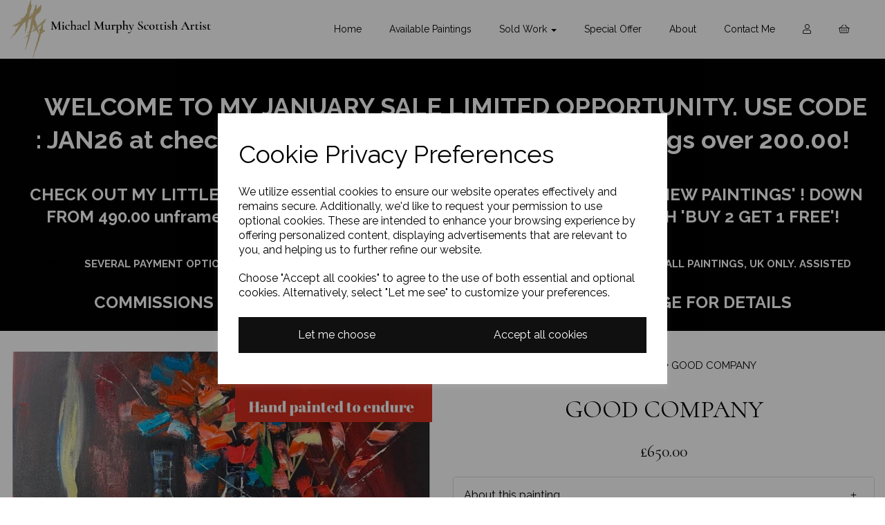

--- FILE ---
content_type: text/html; charset=UTF-8
request_url: https://michaelmurphyscottishartist.com/bottles/good-company
body_size: 31476
content:
<!DOCTYPE html>
<html id="shop" lang="en">
<head  prefix="og: http://ogp.me/ns# fb: http://ogp.me/ns/fb# product: http://ogp.me/ns/product#" >
    <meta charset="utf-8">
    <meta http-equiv="X-UA-Compatible" content="IE=edge">
    <meta name="viewport" content="width=device-width, initial-scale=1">

            <title>GOOD COMPANY</title>
        <meta itemprop="name" content="GOOD COMPANY">
        <meta property="og:title" content="GOOD COMPANY">
    
    <meta property="og:site_name" content="Michael Murphy Scottish Artist">

            <meta name="description" content="Oil on canvas. A stunning combination of chunky paint and bright colour in the artists depiction of this still life. A must for anyones wall who loves whiskey, company and good food.">
        <meta itemprop="description" content="Oil on canvas. A stunning combination of chunky paint and bright colour in the artists depiction of this still life. A must for anyones wall who loves whiskey, company and good food.">
        <meta property="og:description" content="Oil on canvas. A stunning combination of chunky paint and bright colour in the artists depiction of this still life. A must for anyones wall who loves whiskey, company and good food.">
    
    <link rel="preconnect" href="https://michaelmurphyscottishartist.com" />
    <link rel="preconnect" href="https://michaelmurphyscottishartist-10236-static.symphonycommerce.io" crossorigin />
    <link rel="preconnect" href="https://images.shopcdn.co.uk" crossorigin />
    <link rel="preconnect" href="https://fonts.googleapis.com" />
    <link rel="preconnect" href="https://fonts.googleapis.com" crossorigin />
    <link rel="preconnect" href="https://fonts.gstatic.com" />
    <link rel="preconnect" href="https://fonts.gstatic.com" crossorigin />

    
    <link rel="stylesheet" href="//michaelmurphyscottishartist-10236-static.symphonycommerce.io/bower_components/bootstrap/dist/css/bootstrap.min.css?v=26.04.1">
<link rel="stylesheet" href="//michaelmurphyscottishartist-10236-static.symphonycommerce.io/default-layouts/css/jquery-ui.min.css?v=26.04.1">
<link rel="stylesheet" href="//michaelmurphyscottishartist-10236-static.symphonycommerce.io/default-layouts/css/shop.min.css?v=26.04.1">
<link rel="stylesheet" href="//michaelmurphyscottishartist-10236-static.symphonycommerce.io/default-layouts/css/slick.min.css?v=26.04.1">
<link rel="stylesheet" href="//michaelmurphyscottishartist-10236-static.symphonycommerce.io/default-layouts/css/snackbar.css?v=26.04.1">
<link rel="stylesheet" href="//michaelmurphyscottishartist-10236-static.symphonycommerce.io/default-layouts/css/fa-all.min.css?v=26.04.1">
<link rel="stylesheet" href="//michaelmurphyscottishartist-10236-static.symphonycommerce.io/default-layouts/css/fa-v4-shims.css?v=26.04.1">
<link rel="stylesheet" href="//michaelmurphyscottishartist-10236-static.symphonycommerce.io/default-layouts/css/skeleton.css?v=26.04.1">
<link rel="stylesheet" href="//michaelmurphyscottishartist-10236-static.symphonycommerce.io/default-layouts/css/jquery.fancybox.min.css?v=26.04.1">
<style type='text/css'  id="stylesheet_design">@import url("//fonts.googleapis.com/css?family=Raleway:n,b,i");
@import url("//fonts.googleapis.com/css?family=Cormorant:n,b,i");
#shop { background-color: #ffffff; }
#shop #global-image-default_1647953614395 { margin-top: -100px; position: relative; transition: transform .8s ease; animation: fadeIn ease 1.5s; -webkit-animation: fadeIn ease 1.5s; -moz-animation: fadeIn ease 1.5s; -o-animation: fadeIn ease 1.5s; -ms-animation: fadeIn ease 1.5s; }
#shop #global-news-new-news-block_1647964593142 img { height: 200px !important; }
#shop #global-text-1624365455117 { border-right: solid 1px #EEEEEE; }
#shop #global-text-1625682175294 { border-left: solid 1px #EEEEEE; padding-left: 50px !important; }
#shop #global-text-1647949126259 { margin-top: -60px; }
#shop #global-text-1648202161303 { margin-top: -60px; }
#shop #global_ti_dynamic_1647952736558 { margin-top: -425px; position: relative; transition: transform .8s ease; animation: fadeIn ease 1.5s; -webkit-animation: fadeIn ease 1.5s; -moz-animation: fadeIn ease 1.5s; -o-animation: fadeIn ease 1.5s; -ms-animation: fadeIn ease 1.5s; }
#shop #global_ti_dynamic_1647952736558:hover { transform: scale(1.04); }
#shop #product-description-default_1646225001510 p { line-height: 1.6; }
#shop .basket #row-pages-name-default, #shop .delivery #row-pages-name-default, #shop .checkout #row-pages-name-default { display: none !important; }
#shop .basket h3, #shop .delivery h3 { font-size: 25px !important; }
#shop .basket h4, #shop .delivery h4, #shop .checkout h4 { font-size: 20px; }
#shop .block #shopblocks-pagination .pagination li.btn-pagination-selected a { background-color: #000000 !important; }
#shop .btn-group .btn:first-child { border-radius: 0px 0px 0px 0px; }
#shop .btn-group .btn:last-child { border-radius: 0px 0px 0px 0px; }
#shop .btn.btn-default { border-radius: 0px; -moz-border-radius: 0px; -webkit-border-radius: 0px; display: inline; width: auto; }
#shop .btn.btn-default, #shop .input-group .input-group-addon, #shop .input-group .input-group-btn .btn, #shop .block #shopblocks-pagination .pagination li a { background-color: rgb(16, 16, 16); background-image: none; border-color: #101010; color: #fff; font-family: 'Raleway', Helvetica, Arial, sans-serif; font-size: 16px; font-style: normal; font-weight: normal; text-decoration: none; text-transform: none; }
#shop .btn.btn-default:hover, #shop .btn.btn-default:focus, #shop .input-group .input-group-btn .btn:hover, #shop .input-group .input-group-btn .btn:focus, #shop .block #shopblocks-pagination .pagination li a:hover, #shop .block #shopblocks-pagination .pagination li a:focus { background-color: #000000 !important; background: #000000 !important; border-color: #000000 !important; color: #e5e5e5 !important; }
#shop .container-fluid .container { max-width: 1280px !important; }
#shop .form-control, #shop .input-group input.form-control:focus, #shop input:focus, #shop select:focus, #shop textarea:focus, #shop .form-control:focus, #shop .input-group input.form-control:focus, #shop select:focus { border-color: #101010; }
#shop .input-group .input-group-addon.left { border-radius: 0px 0px 0px 0px; -moz-border-radius: 0px 0px 0px 0px; -webkit-border-radius: 0px 0px 0px 0px; }
#shop .input-group .input-group-addon.right { border-radius: 0px 0px 0px 0px; -moz-border-radius: 0px 0px 0px 0px; -webkit-border-radius: 0px 0px 0px 0px; }
#shop .input-group .input-group-btn.left .btn-default { border-radius: 0px 0px 0px 0px; -moz-border-radius: 0px 0px 0px 0px; -webkit-border-radius: 0px 0px 0px 0px; }
#shop .input-group .input-group-btn.right .btn-default { border-radius: 0px 0px 0px 0px; -moz-border-radius: 0px 0px 0px 0px; -webkit-border-radius: 0px 0px 0px 0px; }
#shop .input-group input.form-control { height: 36px; }
#shop .input-group input.form-control.left { border-radius: 0px 0px 0px 0px; -moz-border-radius: 0px 0px 0px 0px; -webkit-border-radius: 0px 0px 0px 0px; }
#shop .input-group input.form-control.right { border-radius: 0px 0px 0px 0px; -moz-border-radius: 0px 0px 0px 0px; -webkit-border-radius: 0px 0px 0px 0px; }
#shop .shopblocks-add-to-basket .input-group .input-group-addon { height: 36px; }
#shop .shopblocks-add-to-basket .input-group .quantity-field { height: 36px; }
#shop a, #shop span a { font-family: 'Raleway', Helvetica, Arial, sans-serif; color: #010101; font-style: normal; font-weight: normal; text-decoration: none; }
#shop a:hover, #shop a:focus, #shop span a:hover, #shop span a:focus { color: #010101; font-style: normal; font-weight: normal; text-decoration: none; }
#shop h1, #shop h1 a { font-family: 'Cormorant', 'Times New Roman', serif; font-size: 36px; color: #010101; font-style: normal; font-weight: normal; text-decoration: none; text-transform: none; }
#shop h2, #shop h3, #shop h4, #shop h5, #shop h6, #shop h2 a, #shop h3 a, #shop h4 a, #shop h5 a, #shop h6 a { font-family: 'Cormorant', 'Times New Roman', serif; font-size: 24px; color: #010101; font-style: normal; font-weight: normal; text-decoration: none; text-transform: none; }
#shop html, #shop body, #shop p, #shop ul, #shop ol, #shop li, #shop th, #shop td, #shop label { font-family: 'Raleway', Helvetica, Arial, sans-serif; font-size: 15px; color: #010101; }
#shop i.fa.fa-bars::before { font-family: "Font Awesome 5 Pro"; font-weight: 300; content: "\f0c9"; font-style: normal !important; }
#shop i.fa.fa-envelope::before { font-family: "Font Awesome 5 Pro"; font-weight: 300; content: "\f0e0"; font-style: normal !important; }
#shop i.fa.fa-shopping-basket::before { font-family: "Font Awesome 5 Pro"; font-weight: 300; content: "\f291"; font-style: normal !important; }
#shop i.fa.fa-user::before { font-family: "Font Awesome 5 Pro"; font-weight: 300; content: "\f007"; font-style: normal !important; }
#shop input, #shop select, #shop textarea, #shop .form-control, #shop .input-group input.form-control, #shop .shopblocks-add-to-basket .input-group .quantity-field, #shop select { border-color: #101010; font-size: 16px; color: #010101; }
#shopblocks-basket > div:nth-child(4) > div.col-sm-4.col-sm-offset-4 > div:nth-child(4) > div > a, #shopblocks-delivery > div.row.squeeze-up.push-down > div > a, #shopblocks-checkout > div:nth-child(4) > div > a { display: none !important; }
#shopblocks-basket-mini > form > div:nth-child(2) > div > button.remove-item.btn.btn-default.btn-xs.push-down-xs { margin-right: 10px !important; }
#shopblocks-basket-mini > form > div:nth-child(2) > div > button.remove-item.btn.btn-default.btn-xs.push-down-xs, #shopblocks-basket-mini > form > div.row.push-down > div > button:nth-child(2) { background-color: transparent; border-color: transparent; color: #a5a5a5; }
#shopblocks-product-added > div > div > div.modal-body > div.row.push-down > div.col-sm-6.basket-pop-up-left > h3 { font-size: 16px; }
.cta { position: relative; margin: auto; padding: 19px 22px; transition: all 0.2s ease; }
.cta span { position: relative; font-size: 16px; line-height: 18px; font-weight: 400; letter-spacing: 0.25em; text-transform: uppercase; vertical-align: middle; }
.cta svg { position: relative; top: 0; margin-left: 10px; fill: none; stroke-linecap: round; stroke-linejoin: round; stroke: #111; stroke-width: 2; transform: translateX(-5px); transition: all 0.3s ease; }
.cta:active { transform: scale(0.96); }
.cta:before { content: ""; position: absolute; top: 0; left: 0; display: block; border-radius: 28px; background: #D1BE8A; width: 56px; height: 56px; transition: all 0.3s ease; }
.cta:hover svg { transform: translateX(0); }
#shop #form_pay > div > div.pay-body > div > div.col-sm-4 > div > a { font-size: 29px !important; font-weight: bold !important; }
.cta:hover:before { width: 100%; background: #D6C8A3; }
#form_pay > div > div.pay-body > div > div.col-sm-4 > div > a { font-size: 20px !important; }
#shop #blog-content-dynamic > div > div > p { line-height: 1.6; }
#shop .pay .btn-show-promo { font-size: 20px !important; color: #000 !important; font-weight: bold !important; }
#shop #blocklab-header #master-container-fluid_1646215425248 > div > div { display: flex; align-items: center; }
#shop .sticker-text .sticker { padding: 7px 13px 5px; margin-top: 20px; font-size: 13px!important; font-weight: normal !important; text-transform: uppercase!important; }
#shop #blocklab-product-page .sticker-text p.sticker { font-size: 14px!important; }
#shop .sticker-text .special-offer { background: #c80032; color: #fff!important; }
#shop #blocklab-category-page .sticker { overflow: visible !important; }
#shop #product-add-to-basket-without-qty > div { margin-bottom: 0px !important; }
#shop .product .add-to-basket { width: 100% !important; font-size: 14px !important; }
#shop .product h5, #shop .product h4 { font-size: 18px !important; }
@media (max-width: 767px){ #shop #products-holder > div > div > div.col-xs-6.col-sm-12.col-md-12.col-lg-12, #shop #products-holder > div > div > div.col-xs-6.col-sm-6.col-md-12.col-lg-12{ width: 100%; }}
</style><style type='text/css' >
#shop #blocklab-header #container-fluid-1657287592892 {margin-top: 0px; background: rgb(1, 1, 1)}
#shop #blocklab-header #container-fluid-global-shop-logo_1646215421453 {border-bottom: 0px none rgb(108, 109, 117)}
#shop #blocklab-header #container-fluid-mega-menu-v2_1646216084942 {border-bottom: 0px none rgb(108, 109, 117)}
#shop #blocklab-header #container-fluid-mega-menu-v2_1647948305235 {border-bottom: 0px none rgb(108, 109, 117)}
#shop #blocklab-header #master-container-fluid_1646215425248 {background: rgb(255, 255, 255); border-bottom: 0px none rgb(108, 109, 117)}
#shop #blocklab-header > #container-fluid-1657287592892 {margin-top: 0px; background: none 0% 0% / auto repeat scroll padding-box border-box rgb(1, 1, 1); border-bottom: 0px none rgb(108, 109, 117)}
#shop #blocklab-header > #container-fluid-mega-menu-v2_1647948305235 {border-bottom: 0px none rgb(108, 109, 117)}
#shop #blocklab-header > .container-fluid {margin-bottom: 0px}
#shop #global-shop-logo_1646215421453 {padding: 0px}
#shop #global-shop-logo_1646215421453 .display-block img.logo-image.center-block.img-responsive {width: 100%}
#shop #global-text-1657287592892 {outline: none; position: relative; background: rgb(1, 1, 1); background-color: rgb(1, 1, 1); padding: 15px 10px; background-position: initial initial; background-repeat: initial initial; border: none; margin-bottom: 0px}
#shop #mega-menu-v2_1646216084942 {text-transform: none; padding: 10px 0px; text-decoration: none; color: rgb(1, 1, 1); font-family: Cormorant}
#shop #mega-menu-v2_1646216084942 #mmv2_mega-menu-v2_1646216084942 {text-transform: none; text-decoration: none; color: rgb(1, 1, 1); font-family: Cormorant}
#shop #mega-menu-v2_1646216084942 #mmv2_mega-menu-v2_1646216084942 #mmv2-page-mask_mega-menu-v2_1646216084942 {display: none; text-transform: none; text-decoration: none; color: rgb(1, 1, 1); font-family: Cormorant}
#shop #mega-menu-v2_1646216084942 #mmv2_mega-menu-v2_1646216084942 .navbar.yamm .container #navbar-collapse-mega-menu_mega-menu-v2_1646216084942 .nav.navbar-nav .dropdown .dropdown-menu li {text-transform: none; text-decoration: none; color: rgb(1, 1, 1); font-family: Cormorant}
#shop #mega-menu-v2_1646216084942 #mmv2_mega-menu-v2_1646216084942 .navbar.yamm .container #navbar-collapse-mega-menu_mega-menu-v2_1646216084942 .nav.navbar-nav .dropdown .dropdown-menu li .yamm-content .row .list-unstyled.col-xs-12 li {text-transform: none; text-decoration: none; color: rgb(1, 1, 1); font-family: Cormorant}
#shop #mega-menu-v2_1646216084942 #mmv2_mega-menu-v2_1646216084942 .navbar.yamm .container #navbar-collapse-mega-menu_mega-menu-v2_1646216084942 .nav.navbar-nav .dropdown .dropdown-menu li .yamm-content .row .list-unstyled.col-xs-12 li a {text-transform: none; text-decoration: none; color: rgb(1, 1, 1); font-family: Cormorant}
#shop #mega-menu-v2_1646216084942 #mmv2_mega-menu-v2_1646216084942 .navbar.yamm .container #navbar-collapse-mega-menu_mega-menu-v2_1646216084942 .nav.navbar-nav .dropdown .dropdown-menu li .yamm-content .row ul.list-unstyled.col-xs-12 {text-transform: none; text-decoration: none; color: rgb(1, 1, 1); font-family: Cormorant}
#shop #mega-menu-v2_1646216084942 #mmv2_mega-menu-v2_1646216084942 .navbar.yamm .container #navbar-collapse-mega-menu_mega-menu-v2_1646216084942 .nav.navbar-nav .dropdown .dropdown-menu li .yamm-content div.row {text-transform: none; text-decoration: none; color: rgb(1, 1, 1); font-family: Cormorant}
#shop #mega-menu-v2_1646216084942 #mmv2_mega-menu-v2_1646216084942 .navbar.yamm .container #navbar-collapse-mega-menu_mega-menu-v2_1646216084942 .nav.navbar-nav .dropdown .dropdown-menu li div.yamm-content {text-transform: none; text-decoration: none; color: rgb(1, 1, 1); font-family: Cormorant}
#shop #mega-menu-v2_1646216084942 #mmv2_mega-menu-v2_1646216084942 .navbar.yamm .container #navbar-collapse-mega-menu_mega-menu-v2_1646216084942 .nav.navbar-nav .dropdown .dropdown-toggle b.caret {text-transform: none; text-decoration: none; color: rgb(1, 1, 1); font-family: Cormorant}
#shop #mega-menu-v2_1646216084942 #mmv2_mega-menu-v2_1646216084942 .navbar.yamm .container #navbar-collapse-mega-menu_mega-menu-v2_1646216084942 .nav.navbar-nav .dropdown a.dropdown-toggle {text-transform: none; text-decoration: none; color: rgb(1, 1, 1); font-family: Cormorant}
#shop #mega-menu-v2_1646216084942 #mmv2_mega-menu-v2_1646216084942 .navbar.yamm .container #navbar-collapse-mega-menu_mega-menu-v2_1646216084942 .nav.navbar-nav .dropdown ul.dropdown-menu {text-transform: none; text-decoration: none; color: rgb(1, 1, 1); font-family: Cormorant}
#shop #mega-menu-v2_1646216084942 #mmv2_mega-menu-v2_1646216084942 .navbar.yamm .container #navbar-collapse-mega-menu_mega-menu-v2_1646216084942 .nav.navbar-nav .yamm-fw a {text-transform: none; text-decoration: none; color: rgb(1, 1, 1); font-family: Cormorant}
#shop #mega-menu-v2_1646216084942 #mmv2_mega-menu-v2_1646216084942 .navbar.yamm .container #navbar-collapse-mega-menu_mega-menu-v2_1646216084942 .nav.navbar-nav .yamm-fw a #basketQty {font-family: 'myriad-pro' !important}
#shop #mega-menu-v2_1646216084942 #mmv2_mega-menu-v2_1646216084942 .navbar.yamm .container #navbar-collapse-mega-menu_mega-menu-v2_1646216084942 .nav.navbar-nav .yamm-fw.mm-header.visible-xs button.btn.btn-default.mmv2-close {text-transform: none; text-decoration: none; font-family: Cormorant}
#shop #mega-menu-v2_1646216084942 #mmv2_mega-menu-v2_1646216084942 .navbar.yamm .container #navbar-collapse-mega-menu_mega-menu-v2_1646216084942 .nav.navbar-nav li.dropdown {text-transform: none; text-decoration: none; color: rgb(1, 1, 1); font-family: Cormorant}
#shop #mega-menu-v2_1646216084942 #mmv2_mega-menu-v2_1646216084942 .navbar.yamm .container #navbar-collapse-mega-menu_mega-menu-v2_1646216084942 .nav.navbar-nav li.yamm-fw {text-transform: none; text-decoration: none; color: rgb(1, 1, 1); font-family: Cormorant}
#shop #mega-menu-v2_1646216084942 #mmv2_mega-menu-v2_1646216084942 .navbar.yamm .container #navbar-collapse-mega-menu_mega-menu-v2_1646216084942 .nav.navbar-nav li.yamm-fw.mm-header.visible-xs {text-transform: none; text-decoration: none; color: rgb(1, 1, 1); font-family: Cormorant}
#shop #mega-menu-v2_1646216084942 #mmv2_mega-menu-v2_1646216084942 .navbar.yamm .container #navbar-collapse-mega-menu_mega-menu-v2_1646216084942 ul.nav.navbar-nav {text-transform: none; text-decoration: none; color: rgb(1, 1, 1); font-family: Cormorant; display: inline-block; vertical-align: top; width: auto}
#shop #mega-menu-v2_1646216084942 #mmv2_mega-menu-v2_1646216084942 .navbar.yamm .container #navbar-collapse-mega-menu_mega-menu-v2_1646216084942.navbar-collapse.collapse {text-transform: none; text-decoration: none; color: rgb(1, 1, 1); font-family: Cormorant; text-align: center}
#shop #mega-menu-v2_1646216084942 #mmv2_mega-menu-v2_1646216084942 .navbar.yamm .container .navbar-header .visible-xs .mobile-buttons .logo-image-holder.visible-xs img.img-responsive.logo-image {text-transform: none; text-decoration: none; color: rgb(1, 1, 1); font-family: Cormorant}
#shop #mega-menu-v2_1646216084942 #mmv2_mega-menu-v2_1646216084942 .navbar.yamm .container .navbar-header .visible-xs .mobile-buttons a.btn.btn-default {text-transform: none; text-decoration: none; font-family: Cormorant}
#shop #mega-menu-v2_1646216084942 #mmv2_mega-menu-v2_1646216084942 .navbar.yamm .container .navbar-header .visible-xs .mobile-buttons a.logo-image-holder.visible-xs {text-transform: none; text-decoration: none; color: rgb(1, 1, 1); font-family: Cormorant}
#shop #mega-menu-v2_1646216084942 #mmv2_mega-menu-v2_1646216084942 .navbar.yamm .container .navbar-header .visible-xs div.mobile-buttons {text-transform: none; text-decoration: none; color: rgb(1, 1, 1); font-family: Cormorant}
#shop #mega-menu-v2_1646216084942 #mmv2_mega-menu-v2_1646216084942 .navbar.yamm .container .navbar-header div.visible-xs {text-transform: none; text-decoration: none; color: rgb(1, 1, 1); font-family: Cormorant}
#shop #mega-menu-v2_1646216084942 #mmv2_mega-menu-v2_1646216084942 .navbar.yamm .container div.navbar-header {text-transform: none; text-decoration: none; color: rgb(1, 1, 1); font-family: Cormorant}
#shop #mega-menu-v2_1646216084942 #mmv2_mega-menu-v2_1646216084942 .navbar.yamm div.container {text-transform: none; text-decoration: none; color: rgb(1, 1, 1); font-family: Cormorant}
#shop #mega-menu-v2_1646216084942 #mmv2_mega-menu-v2_1646216084942 div.navbar.yamm {min-height: auto; text-transform: none; text-decoration: none; color: rgb(1, 1, 1); font-family: Cormorant}
#shop #mega-menu-v2_1646216084942 #mmv2_mega-menu-v2_1646216084942 style {text-transform: none; text-decoration: none; color: rgb(1, 1, 1); font-family: Cormorant}
#shop #mega-menu-v2_1647948305235 {color: rgb(1, 1, 1); text-decoration: none; font-family: Cormorant}
#shop #mega-menu-v2_1647948305235 #mmv2_mega-menu-v2_1647948305235 {color: rgb(1, 1, 1); text-decoration: none; font-family: Cormorant}
#shop #mega-menu-v2_1647948305235 #mmv2_mega-menu-v2_1647948305235 #mmv2-page-mask_mega-menu-v2_1647948305235 {display: none; color: rgb(1, 1, 1); text-decoration: none; font-family: Cormorant}
#shop #mega-menu-v2_1647948305235 #mmv2_mega-menu-v2_1647948305235 .navbar.yamm .container #navbar-collapse-mega-menu_mega-menu-v2_1647948305235 .nav.navbar-nav .dropdown .dropdown-menu li {color: rgb(1, 1, 1); text-decoration: none; font-family: Cormorant}
#shop #mega-menu-v2_1647948305235 #mmv2_mega-menu-v2_1647948305235 .navbar.yamm .container #navbar-collapse-mega-menu_mega-menu-v2_1647948305235 .nav.navbar-nav .dropdown .dropdown-menu li .yamm-content .row .list-unstyled.col-xs-12 li {color: rgb(1, 1, 1); text-decoration: none; font-family: Cormorant}
#shop #mega-menu-v2_1647948305235 #mmv2_mega-menu-v2_1647948305235 .navbar.yamm .container #navbar-collapse-mega-menu_mega-menu-v2_1647948305235 .nav.navbar-nav .dropdown .dropdown-menu li .yamm-content .row .list-unstyled.col-xs-12 li a {color: rgb(1, 1, 1); text-decoration: none; font-family: Cormorant}
#shop #mega-menu-v2_1647948305235 #mmv2_mega-menu-v2_1647948305235 .navbar.yamm .container #navbar-collapse-mega-menu_mega-menu-v2_1647948305235 .nav.navbar-nav .dropdown .dropdown-menu li .yamm-content .row ul.list-unstyled.col-xs-12 {color: rgb(1, 1, 1); text-decoration: none; font-family: Cormorant}
#shop #mega-menu-v2_1647948305235 #mmv2_mega-menu-v2_1647948305235 .navbar.yamm .container #navbar-collapse-mega-menu_mega-menu-v2_1647948305235 .nav.navbar-nav .dropdown .dropdown-menu li .yamm-content div.row {color: rgb(1, 1, 1); text-decoration: none; font-family: Cormorant}
#shop #mega-menu-v2_1647948305235 #mmv2_mega-menu-v2_1647948305235 .navbar.yamm .container #navbar-collapse-mega-menu_mega-menu-v2_1647948305235 .nav.navbar-nav .dropdown .dropdown-menu li div.yamm-content {color: rgb(1, 1, 1); text-decoration: none; font-family: Cormorant}
#shop #mega-menu-v2_1647948305235 #mmv2_mega-menu-v2_1647948305235 .navbar.yamm .container #navbar-collapse-mega-menu_mega-menu-v2_1647948305235 .nav.navbar-nav .dropdown .dropdown-toggle b.caret {color: rgb(1, 1, 1); text-decoration: none; font-family: Cormorant}
#shop #mega-menu-v2_1647948305235 #mmv2_mega-menu-v2_1647948305235 .navbar.yamm .container #navbar-collapse-mega-menu_mega-menu-v2_1647948305235 .nav.navbar-nav .dropdown a.dropdown-toggle {color: rgb(1, 1, 1); text-decoration: none; font-family: Cormorant}
#shop #mega-menu-v2_1647948305235 #mmv2_mega-menu-v2_1647948305235 .navbar.yamm .container #navbar-collapse-mega-menu_mega-menu-v2_1647948305235 .nav.navbar-nav .dropdown ul.dropdown-menu {color: rgb(1, 1, 1); text-decoration: none; font-family: Cormorant}
#shop #mega-menu-v2_1647948305235 #mmv2_mega-menu-v2_1647948305235 .navbar.yamm .container #navbar-collapse-mega-menu_mega-menu-v2_1647948305235 .nav.navbar-nav .yamm-fw a {color: rgb(1, 1, 1); text-decoration: none; font-family: Cormorant}
#shop #mega-menu-v2_1647948305235 #mmv2_mega-menu-v2_1647948305235 .navbar.yamm .container #navbar-collapse-mega-menu_mega-menu-v2_1647948305235 .nav.navbar-nav .yamm-fw.mm-header. button.btn.btn-default.mmv2-close {text-decoration: none; font-family: Cormorant}
#shop #mega-menu-v2_1647948305235 #mmv2_mega-menu-v2_1647948305235 .navbar.yamm .container #navbar-collapse-mega-menu_mega-menu-v2_1647948305235 .nav.navbar-nav li.dropdown {color: rgb(1, 1, 1); text-decoration: none; font-family: Cormorant}
#shop #mega-menu-v2_1647948305235 #mmv2_mega-menu-v2_1647948305235 .navbar.yamm .container #navbar-collapse-mega-menu_mega-menu-v2_1647948305235 .nav.navbar-nav li.yamm-fw {color: rgb(1, 1, 1); text-decoration: none; font-family: Cormorant}
#shop #mega-menu-v2_1647948305235 #mmv2_mega-menu-v2_1647948305235 .navbar.yamm .container #navbar-collapse-mega-menu_mega-menu-v2_1647948305235 .nav.navbar-nav li.yamm-fw.mm-header {color: rgb(1, 1, 1); text-decoration: none; font-family: Cormorant}
#shop #mega-menu-v2_1647948305235 #mmv2_mega-menu-v2_1647948305235 .navbar.yamm .container #navbar-collapse-mega-menu_mega-menu-v2_1647948305235 ul.nav.navbar-nav {color: rgb(1, 1, 1); text-decoration: none; font-family: Cormorant}
#shop #mega-menu-v2_1647948305235 #mmv2_mega-menu-v2_1647948305235 .navbar.yamm .container #navbar-collapse-mega-menu_mega-menu-v2_1647948305235.navbar-collapse.collapse {color: rgb(1, 1, 1); text-decoration: none; font-family: Cormorant}
#shop #mega-menu-v2_1647948305235 #mmv2_mega-menu-v2_1647948305235 .navbar.yamm .container .navbar-header div {color: rgb(1, 1, 1); text-decoration: none; font-family: Cormorant}
#shop #mega-menu-v2_1647948305235 #mmv2_mega-menu-v2_1647948305235 .navbar.yamm .container .navbar-header div .mobile-buttons .logo-image-holder. img.img-responsive.logo-image {color: rgb(1, 1, 1); text-decoration: none; font-family: Cormorant}
#shop #mega-menu-v2_1647948305235 #mmv2_mega-menu-v2_1647948305235 .navbar.yamm .container .navbar-header div .mobile-buttons a.btn.btn-default {text-decoration: none; font-family: Cormorant}
#shop #mega-menu-v2_1647948305235 #mmv2_mega-menu-v2_1647948305235 .navbar.yamm .container .navbar-header div .mobile-buttons a.logo-image-holder {color: rgb(1, 1, 1); text-decoration: none; font-family: Cormorant}
#shop #mega-menu-v2_1647948305235 #mmv2_mega-menu-v2_1647948305235 .navbar.yamm .container .navbar-header div div.mobile-buttons {color: rgb(1, 1, 1); text-decoration: none; font-family: Cormorant}
#shop #mega-menu-v2_1647948305235 #mmv2_mega-menu-v2_1647948305235 .navbar.yamm .container div.navbar-header {color: rgb(1, 1, 1); text-decoration: none; font-family: Cormorant}
#shop #mega-menu-v2_1647948305235 #mmv2_mega-menu-v2_1647948305235 .navbar.yamm div.container {color: rgb(1, 1, 1); text-decoration: none; font-family: Cormorant}
#shop #mega-menu-v2_1647948305235 #mmv2_mega-menu-v2_1647948305235 div.navbar.yamm {min-height: auto; color: rgb(1, 1, 1); text-decoration: none; font-family: Cormorant}
#shop #mega-menu-v2_1647948305235 #mmv2_mega-menu-v2_1647948305235 style {color: rgb(1, 1, 1); text-decoration: none; font-family: Cormorant}
@media screen and (max-width: 767px) { html#shop #container-fluid-global-blank-default_1646216437247 {display: none !important}}
@media screen and (max-width: 767px) { html#shop #container-fluid-1648125307794 {display: none !important}}
@media screen and (max-width: 767px) { html#shop #global-image-default_1743151482611 {display: none !important}}
@media screen and (min-width: 768px) and (max-width: 991px) { html#shop #global-image-default_1743151482611 {display: none !important}}
@media screen and (min-width: 992px) { html#shop #global-image-default_1743151482611 {display: none !important}}
@media screen and (max-width: 767px) { html#shop #master-container-fluid_1646215425248 {display: none !important}}
@media screen and (min-width: 768px) and (max-width: 991px) { html#shop #container-fluid-1650639127932 {display: none !important}}
@media screen and (min-width: 992px) { html#shop #container-fluid-1650639127932 {display: none !important}}
@media screen and (min-width: 768px) and (max-width: 991px) { html#shop #container-fluid-mega-menu-v2_1647948305235 {display: none !important}}
@media screen and (min-width: 992px) { html#shop #container-fluid-mega-menu-v2_1647948305235 {display: none !important}}
</style><style type='text/css' >
#shop #blocklab-footer #container-fluid-1646217594562 {margin-top: 0px}
#shop #blocklab-footer #container-fluid-footer-default {background: rgb(255, 255, 255); border-bottom: none}
#shop #blocklab-footer #container-fluid-global-blank-default_1642006505611 {background: rgb(255, 255, 255); border-bottom: 0px none rgb(108, 109, 117)}
#shop #blocklab-footer #container-fluid_1640167354059 {background: rgb(255, 255, 255); border-bottom: 0px none rgb(108, 109, 117)}
#shop #blocklab-footer #container-fluid_1641556915511 {background: rgb(255, 255, 255); border-bottom: 0px none rgb(108, 109, 117)}
#shop #blocklab-footer #container-fluid_global-text-1624365455117 {margin-top: 0px; background: rgb(255, 255, 255); border-bottom: none}
#shop #blocklab-footer #container-fluid_global-text-1625682175294 {background: rgb(255, 255, 255); margin-top: 0px; border-bottom: 0px none rgb(108, 109, 117)}
#shop #blocklab-footer #container-fluid_global-text-1641556958631 {background: rgb(255, 255, 255); margin-top: 0px; border-bottom: 0px none rgb(108, 109, 117)}
#shop #blocklab-footer #container-fluid_global-text-1641556999515 {background: rgb(255, 255, 255); border-bottom: 0px none rgb(108, 109, 117); margin-top: 0px}
#shop #blocklab-footer #container-fluid_global-text-1641557017203 {background: rgb(255, 255, 255); border-bottom: 0px none rgb(108, 109, 117); margin-top: 0px}
#shop #blocklab-footer #master-container-fluid_1642006475412 {background: rgb(255, 255, 255); border-bottom: 0px none rgb(81, 85, 94)}
#shop #blocklab-footer #mcf_1617189982735 {background: rgb(250, 246, 237)}
#shop #blocklab-footer > .container-fluid {margin-bottom: 0px}
#shop #footer-default {padding: 10px 0px; color: rgb(1, 1, 1); text-align: center; font-family: "Cormorant Garamond"; background: transparent; margin-bottom: 20px; text-transform: none; font-weight: normal}
#shop #footer-default p.text-center {font-size: 14px; color: rgb(1, 1, 1); text-align: center; font-family: "Cormorant Garamond"; text-transform: none; font-weight: normal}
#shop #global-blank-default_1642006505611 {padding: 10px 0px; margin-bottom: 15px}
#shop #global-image-default_1640167354059 {margin-bottom: 30px; padding: 40px 0px}
#shop #global-image-default_1641556915511 {text-align: center; margin-bottom: 0px; padding: 15px 40px}
#shop #global-text-1624365455117 {outline: none; position: relative; margin-bottom: 30px}
#shop #global-text-1625682175294 {outline: none; position: relative; margin-bottom: 30px; padding: 0px 40px}
#shop #global-text-1641556958631 {outline: none; position: relative; margin-bottom: 40px}
#shop #global-text-1641556999515 {outline: none; position: relative; margin-bottom: 30px}
#shop #global-text-1641557017203 {outline: none; position: relative; margin-bottom: 40px}
#shop #global-text-1646217594562 {outline: none; position: relative}
#shop #social_default_1648202382032 {padding: 20px 40px}
#shop #social_default_1648202403563 {padding: 0px 40px}
@media screen and (max-width: 767px) { html#shop #global-blank-default_1613857485297 {display: none !important}}
@media screen and (max-width: 767px) { html#shop #global-blank-default_1613858158205 {display: none !important}}
@media screen and (max-width: 767px) { html#shop #global-blank-default_1613858716392 {display: none !important}}
@media screen and (min-width: 768px) and (max-width: 991px) { html#shop #global-blank-default_1613858716392 {display: none !important}}
@media screen and (min-width: 992px) { html#shop #global-blank-default_1613858716392 {display: none !important}}
@media screen and (max-width: 767px) { html#shop #global-blank-default_1613858718297 {display: none !important}}
@media screen and (min-width: 768px) and (max-width: 991px) { html#shop #global-blank-default_1613858718297 {display: none !important}}
@media screen and (min-width: 992px) { html#shop #global-blank-default_1613858718297 {display: none !important}}
@media screen and (max-width: 767px) { html#shop #global-text-1613857748076 {display: none !important}}
@media screen and (max-width: 767px) { html#shop #social_default_1613858153468 {display: none !important}}
@media screen and (max-width: 767px) { html#shop #global-text-1613858620857 {display: none !important}}
@media screen and (max-width: 767px) { html#shop #global-text-1614605473901 {display: none !important}}
@media screen and (max-width: 767px) { html#shop #global-text-1614605537803 {display: none !important}}
@media screen and (max-width: 767px) { html#shop #global-blank-default_1613857481877 {display: none !important}}
@media screen and (max-width: 767px) { html#shop #global-blank-default_1616678862418 {display: none !important}}
@media screen and (max-width: 767px) { html#shop #global-text-1617202733896 {display: none !important}}
@media screen and (max-width: 767px) { html#shop #social_default_1616678852008 {display: none !important}}
@media screen and (max-width: 767px) { html#shop #global-text-1613857889947 {display: none !important}}
@media screen and (max-width: 767px) { html#shop #global-blank-default_1614605034947 {display: none !important}}
@media screen and (max-width: 767px) { html#shop #master-container-fluid_1614008037071 {display: none !important}}
@media screen and (max-width: 767px) { html#shop #global-blank-default_1617201552382 {display: none !important}}
@media screen and (max-width: 767px) { html#shop #global-text-1613857446884 {display: none !important}}
@media screen and (max-width: 767px) { html#shop #global-blank-default_1613857483463 {display: none !important}}
@media screen and (max-width: 767px) { html#shop #master-container-fluid_1624365627665 {display: none !important}}
@media screen and (max-width: 767px) { html#shop #global-blank-default_1625682117515 {display: none !important}}
@media screen and (max-width: 767px) { html#shop #payment_methods_default_1614008035637 {display: none !important}}
@media screen and (max-width: 767px) { html#shop #master-container-fluid_1625673207592 {display: none !important}}
@media screen and (max-width: 767px) { html#shop #global-blank-default_1625733216976 {display: none !important}}
@media screen and (max-width: 767px) { html#shop #global-shop-logo_1640166324771 {display: none !important}}
@media screen and (max-width: 767px) { html#shop #container-fluid-global-blank-default_1613857496481 {display: none !important}}
@media screen and (max-width: 767px) { html#shop #container-fluid-global-blank-default_1625673226228 {display: none !important}}
@media screen and (max-width: 767px) { html#shop #global-text-1613857509945 {display: none !important}}
@media screen and (max-width: 767px) { html#shop #global-text-1625732779375 {display: none !important}}
@media screen and (max-width: 767px) { html#shop #container-fluid-global-code_1642007322581 {display: none !important}}
@media screen and (min-width: 768px) and (max-width: 991px) { html#shop #container-fluid-global-code_1642007322581 {display: none !important}}
@media screen and (min-width: 992px) { html#shop #container-fluid-global-code_1642007322581 {display: none !important}}
@media screen and (max-width: 767px) { html#shop #social_default_1625733199332 {display: none !important}}
@media screen and (max-width: 767px) { html#shop #global-image-default_1641556915511 {display: none !important}}
@media screen and (max-width: 767px) { html#shop #global-text-1624365455117 {display: none !important}}
@media screen and (max-width: 767px) { html#shop #global-text-1625682175294 {display: none !important}}
@media screen and (max-width: 767px) { html#shop #master-container-fluid_1642006475412 {display: none !important}}
@media screen and (min-width: 768px) and (max-width: 991px) { html#shop #global-image-default_1613858710604 {display: none !important}}
@media screen and (min-width: 992px) { html#shop #global-image-default_1613858710604 {display: none !important}}
@media screen and (min-width: 768px) and (max-width: 991px) { html#shop #social_default_1614008265005 {display: none !important}}
@media screen and (min-width: 992px) { html#shop #social_default_1614008265005 {display: none !important}}
@media screen and (min-width: 768px) and (max-width: 991px) { html#shop #global-text-1614605616094 {display: none !important}}
@media screen and (min-width: 992px) { html#shop #global-text-1614605616094 {display: none !important}}
@media screen and (min-width: 768px) and (max-width: 991px) { html#shop #global-blank-default_1616678888672 {display: none !important}}
@media screen and (min-width: 992px) { html#shop #global-blank-default_1616678888672 {display: none !important}}
@media screen and (min-width: 768px) and (max-width: 991px) { html#shop #master-container-fluid_1614008365380 {display: none !important}}
@media screen and (min-width: 992px) { html#shop #master-container-fluid_1614008365380 {display: none !important}}
@media screen and (min-width: 768px) and (max-width: 991px) { html#shop #social_default_1616678882467 {display: none !important}}
@media screen and (min-width: 992px) { html#shop #social_default_1616678882467 {display: none !important}}
@media screen and (min-width: 768px) and (max-width: 991px) { html#shop #container-fluid-global-blank-default_1614008396165 {display: none !important}}
@media screen and (min-width: 992px) { html#shop #container-fluid-global-blank-default_1614008396165 {display: none !important}}
@media screen and (min-width: 768px) and (max-width: 991px) { html#shop #global-text-1614008191214 {display: none !important}}
@media screen and (min-width: 992px) { html#shop #global-text-1614008191214 {display: none !important}}
@media screen and (min-width: 768px) and (max-width: 991px) { html#shop #container-fluid-global-blank-default_1617202947137 {display: none !important}}
@media screen and (min-width: 992px) { html#shop #container-fluid-global-blank-default_1617202947137 {display: none !important}}
@media screen and (min-width: 768px) and (max-width: 991px) { html#shop #global-text-1614605577137 {display: none !important}}
@media screen and (min-width: 992px) { html#shop #global-text-1614605577137 {display: none !important}}
@media screen and (min-width: 768px) and (max-width: 991px) { html#shop #container-fluid-global-image-default_1640167354059 {display: none !important}}
@media screen and (min-width: 992px) { html#shop #container-fluid-global-image-default_1640167354059 {display: none !important}}
@media screen and (min-width: 768px) and (max-width: 991px) { html#shop #container-fluid-global-blank-default_1617190044450 {display: none !important}}
@media screen and (min-width: 992px) { html#shop #container-fluid-global-blank-default_1617190044450 {display: none !important}}
@media screen and (min-width: 768px) and (max-width: 991px) { html#shop #global-blank-default_1641557232934 {display: none !important}}
@media screen and (min-width: 992px) { html#shop #global-blank-default_1641557232934 {display: none !important}}
@media screen and (min-width: 768px) and (max-width: 991px) { html#shop #global-blank-default_1641557236967 {display: none !important}}
@media screen and (min-width: 992px) { html#shop #global-blank-default_1641557236967 {display: none !important}}
@media screen and (min-width: 768px) and (max-width: 991px) { html#shop #container-fluid-1614008335821 {display: none !important}}
@media screen and (min-width: 992px) { html#shop #container-fluid-1614008335821 {display: none !important}}
@media screen and (min-width: 768px) and (max-width: 991px) { html#shop #mcf_1617189982735 {display: none !important}}
@media screen and (min-width: 992px) { html#shop #mcf_1617189982735 {display: none !important}}
@media screen and (min-width: 768px) and (max-width: 991px) { html#shop #global-text-1641556971081 {display: none !important}}
@media screen and (min-width: 992px) { html#shop #global-text-1641556971081 {display: none !important}}
@media screen and (min-width: 768px) and (max-width: 991px) { html#shop #social_default_1641557160070 {display: none !important}}
@media screen and (min-width: 992px) { html#shop #social_default_1641557160070 {display: none !important}}
@media screen and (min-width: 768px) and (max-width: 991px) { html#shop #container-fluid-global-code_1646222403240 {display: none !important}}
@media screen and (min-width: 992px) { html#shop #container-fluid-global-code_1646222403240 {display: none !important}}
@media screen and (min-width: 768px) and (max-width: 991px) { html#shop #global-text-1641556999515 {display: none !important}}
@media screen and (min-width: 992px) { html#shop #global-text-1641556999515 {display: none !important}}
@media screen and (min-width: 768px) and (max-width: 991px) { html#shop #container-fluid_global-text-1641556999515 {display: none !important}}
@media screen and (min-width: 992px) { html#shop #container-fluid_global-text-1641556999515 {display: none !important}}
@media screen and (min-width: 768px) and (max-width: 991px) { html#shop #cf_social_1648202403563 {display: none !important}}
@media screen and (min-width: 992px) { html#shop #cf_social_1648202403563 {display: none !important}}
@media screen and (min-width: 768px) and (max-width: 991px) { html#shop #global-image-default_1640167354059 {display: none !important}}
@media screen and (min-width: 992px) { html#shop #global-image-default_1640167354059 {display: none !important}}
@media screen and (min-width: 768px) and (max-width: 991px) { html#shop #container-fluid_1640167354059 {display: none !important}}
@media screen and (min-width: 992px) { html#shop #container-fluid_1640167354059 {display: none !important}}
@media screen and (min-width: 768px) and (max-width: 991px) { html#shop #global-text-1641557017203 {display: none !important}}
@media screen and (min-width: 992px) { html#shop #global-text-1641557017203 {display: none !important}}
@media screen and (min-width: 768px) and (max-width: 991px) { html#shop #container-fluid_global-text-1641557017203 {display: none !important}}
@media screen and (min-width: 992px) { html#shop #container-fluid_global-text-1641557017203 {display: none !important}}
@media screen and (min-width: 768px) and (max-width: 991px) { html#shop #global-text-1641556958631 {display: none !important}}
@media screen and (min-width: 992px) { html#shop #global-text-1641556958631 {display: none !important}}
@media screen and (min-width: 768px) and (max-width: 991px) { html#shop #container-fluid_global-text-1641556958631 {display: none !important}}
@media screen and (min-width: 992px) { html#shop #container-fluid_global-text-1641556958631 {display: none !important}}
</style><style type='text/css' >
#shop #blocklab-product-page #container-fluid-product-add-to-basket-with-qty {border-bottom: 0px none rgb(108, 109, 117)}
#shop #blocklab-product-page #container-fluid-product-brand-default {border-bottom: 0px none rgb(108, 109, 117)}
#shop #blocklab-product-page #container-fluid-product-description-default {border-bottom: 0px none rgb(108, 109, 117)}
#shop #blocklab-product-page #container-fluid-product-name-default {border-bottom: 0px none rgb(108, 109, 117)}
#shop #blocklab-product-page #container-fluid-product-options-default {border-bottom: 0px none rgb(108, 109, 117)}
#shop #blocklab-product-page #container-fluid-product-price-default {border-bottom: 0px none rgb(108, 109, 117)}
#shop #blocklab-product-page #container-fluid-product-promo-default {border-bottom: 0px none rgb(108, 109, 117)}
#shop #blocklab-product-page #container-fluid-product-sku-default {border-bottom: 0px none rgb(108, 109, 117)}
#shop #blocklab-product-page #container-fluid-product-stock-default {border-bottom: 0px none rgb(108, 109, 117)}
#shop #blocklab-product-page #container-fluid-product-tabbed-content-default {border-bottom: 0px none rgb(108, 109, 117)}
#shop #blocklab-product-page #container-fluid-product-tech-spec-default {border-bottom: 0px none rgb(108, 109, 117)}
#shop #blocklab-product-page #container-fluid-product-videos-default {border-bottom: 0px none rgb(108, 109, 117)}
#shop #blocklab-product-page #container-fluid-product-videos-default_1655374520968 {border-bottom: 0px none rgb(108, 109, 117)}
#shop #blocklab-product-page > .container-fluid {margin-bottom: 0px}
#shop #global-blank-default_1648197389185 {padding: 5px 0px}
#shop #global-blank-default_1656420567352 {padding: 15px 0px}
#shop #global-breadcrumbs-default_1648197394686 {text-align: center; margin-bottom: 20px}
#shop #global-breadcrumbs-default_1648197394686 .breadcrumbs.list-unstyled.margin-bottom-0 .crumb.header. a {text-align: center}
#shop #global-breadcrumbs-default_1648197394686 .breadcrumbs.list-unstyled.margin-bottom-0 .crumb.header. span.visible-xs-inline {text-align: center}
#shop #global-breadcrumbs-default_1648197394686 .breadcrumbs.list-unstyled.margin-bottom-0 .crumb.header.hidden-xs a {text-align: center}
#shop #global-breadcrumbs-default_1648197394686 .breadcrumbs.list-unstyled.margin-bottom-0 li.crumb.header {text-align: center}
#shop #global-breadcrumbs-default_1648197394686 .breadcrumbs.list-unstyled.margin-bottom-0 li.crumb.header.hidden-xs {text-align: center}
#shop #global-breadcrumbs-default_1648197394686 ol.breadcrumbs.list-unstyled.margin-bottom-0 {text-align: center}
#shop #product-add-to-basket-without-qty_1648204758265 {text-align: right}
#shop #product-add-to-basket-without-qty_1648204758265 #add-to-basket-button_502.add-to-basket.btn.btn-default.push-down.add-to-basket-update {text-align: right}
#shop #product-add-to-basket-without-qty_1648204758265 .row.push-down .col-xs-12 p.add-to-basket-out-of-stock-message {text-align: right}
#shop #product-add-to-basket-without-qty_1648204758265 .row.push-down div.col-xs-12 {text-align: right}
#shop #product-add-to-basket-without-qty_1648204758265 div.row.push-down {text-align: right}
#shop #product-add-to-basket-without-qty_1648204758265 input {text-align: right}
#shop #product-add-to-basket-without-qty_1648204758265 input.add-to-basket-product-id {text-align: right}
#shop #product-images-dynamic_1648197378716 .carousel-with-zoom #image-carousel_1648197378716 a.left.carousel-control {top: 50%}
#shop #product-images-dynamic_1648197378716 .carousel-with-zoom #image-carousel_1648197378716 a.right.carousel-control {top: 50%}
#shop #product-images-dynamic_1648197378716 .carousel-with-zoom div.row.thumbnails {flex-wrap: wrap; justify-content: flex-start}
#shop #product-images-dynamic_1648197378716 div #image-carousel_1648197378716 a.left.carousel-control {top: 50%}
#shop #product-images-dynamic_1648197378716 div #image-carousel_1648197378716 a.right.carousel-control {top: 50%}
#shop #product-images-dynamic_1648197378716 div div.row.thumbnails {flex-wrap: wrap; justify-content: flex-start}
#shop #product-name-default {text-align: center}
#shop #product-name-default h1 {text-align: center}
#shop #product-name-default input {text-align: center}
#shop #product-price-default {text-align: center; margin-bottom: 20px}
#shop #product-price-default div {text-align: center}
#shop #product-price-default div #base-product-price.price {text-align: center}
#shop #product-price-default div span.hidden {text-align: center}
#shop #product-tabbed-content-default_1648197423471 #accordionproduct-tabbed-content-default_1648197423471 .panel.panel-default #collapsetab0_product-tabbed-content-default_1648197423471 .panel-body .wsite-content-title span {font-size: 16px}
#shop #product-tabbed-content-default_1648197423471 #accordionproduct-tabbed-content-default_1648197423471 .panel.panel-default #collapsetab0_product-tabbed-content-default_1648197423471 .panel-body .wsite-content-title span span {overflow-wrap: break-word}
#shop #product-tabbed-content-default_1648197423471 #accordionproduct-tabbed-content-default_1648197423471 .panel.panel-default #collapsetab0_product-tabbed-content-default_1648197423471 .panel-body .wsite-content-title span span span {color: #000000}
#shop #product-tabbed-content-default_1648197423471 #accordionproduct-tabbed-content-default_1648197423471 .panel.panel-default #collapsetab0_product-tabbed-content-default_1648197423471 .panel-body .wsite-content-title span span span span {font-family: Quattrocento, serif}
#shop #product-tabbed-content-default_1648197423471 #accordionproduct-tabbed-content-default_1648197423471 .panel.panel-default #collapsetab0_product-tabbed-content-default_1648197423471 .panel-body .wsite-content-title span span span span span {font-weight: 700}
#shop #product-tabbed-content-default_1648197423471 #accordionproduct-tabbed-content-default_1648197423471 .panel.panel-default #collapsetab0_product-tabbed-content-default_1648197423471 .panel-body .wsite-content-title span span span span span span {line-height: 1.2em}
#shop #product-tabbed-content-default_1648197423471 #accordionproduct-tabbed-content-default_1648197423471 .panel.panel-default #collapsetab0_product-tabbed-content-default_1648197423471 .panel-body .wsite-content-title span span span span span span span {font-style: normal}
#shop #product-tabbed-content-default_1648197423471 #accordionproduct-tabbed-content-default_1648197423471 .panel.panel-default #collapsetab0_product-tabbed-content-default_1648197423471 .panel-body .wsite-content-title span span span span span span span span {font-variant-ligatures: normal}
#shop #product-tabbed-content-default_1648197423471 #accordionproduct-tabbed-content-default_1648197423471 .panel.panel-default #collapsetab0_product-tabbed-content-default_1648197423471 .panel-body .wsite-content-title span span span span span span span span span {white-space: normal}
#shop #product-tabbed-content-default_1648197423471 #accordionproduct-tabbed-content-default_1648197423471 .panel.panel-default #collapsetab0_product-tabbed-content-default_1648197423471 .panel-body .wsite-content-title span span span span span span span span span span {background-color: #ffffff; font-family: Arial,Helvetica,sans-serif}
#shop #product-tabbed-content-default_1648197423471 #accordionproduct-tabbed-content-default_1648197423471 .panel.panel-default #collapsetab0_product-tabbed-content-default_1648197423471 .panel-body .wsite-content-title span span span span span span span span span span span {text-decoration-thickness: initial}
#shop #product-tabbed-content-default_1648197423471 #accordionproduct-tabbed-content-default_1648197423471 .panel.panel-default #collapsetab0_product-tabbed-content-default_1648197423471 .panel-body .wsite-content-title span span span span span span span span span span span span {text-decoration-style: initial}
#shop #product-tabbed-content-default_1648197423471 #accordionproduct-tabbed-content-default_1648197423471 .panel.panel-default #collapsetab0_product-tabbed-content-default_1648197423471 .panel-body .wsite-content-title span span span span span span span span span span span span span {text-decoration-color: initial}
#shop #product-tabbed-content-default_1648197423471 #accordionproduct-tabbed-content-default_1648197423471 .panel.panel-default #collapsetab0_product-tabbed-content-default_1648197423471 .panel-body .wsite-content-title span span span span span span span span span span span span span span {background-color: #ffffff}
#shop #product-tabbed-content-default_1648197423471 #accordionproduct-tabbed-content-default_1648197423471 .panel.panel-default #collapsetab0_product-tabbed-content-default_1648197423471 .panel-body p.wsite-content-title {padding: 0px; text-align: left; margin-bottom: 15px}
#shop #product-tabbed-content-default_1648197423471 #accordionproduct-tabbed-content-default_1648197423471 .panel.panel-default #collapsetab2_product-tabbed-content-default_1648197423471 .panel-body #product-reviews-default form .form-group textarea.form-control {resize: none}

</style><link id="stylesheet_src" rel="stylesheet" href="//michaelmurphyscottishartist-10236-static.symphonycommerce.io/plugins/currencies/currencies.css?dt=26092017&v=26.04.1">

            <link rel="icon" href="https://michaelmurphyscottishartist-10236-static.symphonycommerce.io/images/favicons/1bc805fd42da6ab4a8472b8433d4b953.ico">
    
    
    <link rel="alternate" type="application/rss+xml" title="Michael Murphy Scottish Artist" href="https://michaelmurphyscottishartist.com/rss">

                                                            <link rel="canonical" href="/bottles/good-company">
                <meta property="og:url" content="https://michaelmurphyscottishartist.com/bottles/good-company">
        
    <script src="//michaelmurphyscottishartist-10236-static.symphonycommerce.io/default-layouts/js/libraries/js.cookie.min.js?v=26.04.1"></script>

                        <script>
    // Define dataLayer and the gtag function.
    window.dataLayer = window.dataLayer || [];
    function gtag(){dataLayer.push(arguments);}

    // Set default consent to 'denied' as a placeholder
    // Determine actual values based on your own requirements
    gtag('consent', 'default', {
        'ad_storage': 'denied',
        'ad_user_data': 'denied',
        'ad_personalization': 'denied',
        'analytics_storage': 'denied'
    });
    gtag('set', 'url_passthrough', true);
    gtag('set', 'ads_data_redaction', true);
</script>
<!-- GA4 -->
<script async src="https://www.googletagmanager.com/gtag/js?id=G-Y0RSTVBHC3"></script>
<script>
    window.dataLayer = window.dataLayer || [];
    function gtag(){dataLayer.push(arguments);}

    gtag('js', new Date());
    gtag('config', 'G-Y0RSTVBHC3' );
</script>
<script>
    function consentGrantedAdStorage() {
        gtag('consent', 'update', {
            'ad_storage': 'granted'
        });
    }

    function consentGrantedAdUserData() {
        gtag('consent', 'update', {
            'ad_user_data': 'granted'
        });
    }

    function consentGrantedAdPersonalisation() {
        gtag('consent', 'update', {
            'ad_personalization': 'granted'
        });
    }

    function consentAnalyticsStorage() {
        gtag('consent', 'update', {
            'analytics_storage': 'granted'
        });
    }
</script>
<script>
    window.addEventListener('cookie-consent', function (e) {
        if (e.detail.consent) {
            switch (e.detail.type) {
                case 'performance_and_analytics':
                    consentAnalyticsStorage();
                    break;
                case 'advertising':
                    consentGrantedAdStorage();
                    consentGrantedAdUserData();
                    consentGrantedAdPersonalisation();
                    gtag('set', 'url_passthrough', false);
                    gtag('set', 'ads_data_redaction', false);
                    break;
                default:
                    return;
            }
        }
    });

    const ga4_events = [
        'add_payment_info',
        'add_shipping_info',
        'add_to_cart',
        'begin_checkout',
        'purchase',
        'remove_from_cart',
        'view_cart',
        'view_item',
    ];

    ga4_events.forEach(name => {
        window.addEventListener(name, function (e) {
            if (e.detail.data) {
                gtag("event", name, e.detail.data);
            }
        });
    });
</script>
<!-- END GA4 -->        
        
                                    <!-- Google Analytics -->
<script>
window.ga=window.ga||function(){(ga.q=ga.q||[]).push(arguments)};ga.l=+new Date;
if (Cookies.get("cookie_notice_agreed") != "optout" && (1 || Cookies.get("cookie_notice_agreed") == "consent")) {
    ga("create", "G-Y0RSTVBHC3", "auto");
    ga("send", "pageview");
}
</script>
<script async src='https://www.google-analytics.com/analytics.js'></script>
<!-- End Google Analytics -->

            
                            
                        
                        <meta name="twitter:card" content="product">
            <meta name="twitter:data1" content="£650.00">
            <meta name="twitter:label1" content="Price">
        
                    <meta property="og:price:amount" content="650.0000" />
            <meta property="og:price:currency" content="GBP">
            <meta property="og:type" content="product">
            <meta property="og:id" content="209">
                                                <meta property="og:availability" content="in stock">
                                    
                    <meta property="product:price:amount" content="650.0000" />
            <meta property="product:price:currency" content="GBP" />
        
                                    <meta itemprop="image" content="https://michaelmurphyscottishartist-10236-static.symphonycommerce.io/images/2022/05/contain/512x512/c90a60c786ed3f5ebb8255ecd7534da3.jpg">
            
                            <meta property="og:image" content="https://michaelmurphyscottishartist-10236-static.symphonycommerce.io/images/2022/05/contain/512x512/c90a60c786ed3f5ebb8255ecd7534da3.jpg">
                <meta property="og:image:height" content="512">
                <meta property="og:image:width" content="512">
                        
            <!-- Google tag (gtag.js) -->
<script async src="https://www.googletagmanager.com/gtag/js?id=AW-11425018932"></script>
<script>
  window.dataLayer = window.dataLayer || [];
  function gtag(){dataLayer.push(arguments);}
  gtag('js', new Date());

  gtag('config', 'AW-11425018932');
</script>
<!-- Global site tag (gtag.js) - Google Analytics -->
<script async src="https://www.googletagmanager.com/gtag/js?id=G-Y0RSTVBHC3"></script>
<script>
  window.dataLayer = window.dataLayer || [];
  function gtag(){dataLayer.push(arguments);}
  gtag('js', new Date());

  gtag('config', 'G-Y0RSTVBHC3');
</script>
<meta property="og:image" content="https://michaelmurphyscottishartist-10236-static.symphonycommerce.io/images/2025/04/contain/512x512/a8bff1c6f2d62d9100536b629f4556d8.jpg?t=1744092817">    
    <style>
        [v-cloak] { display:none }
        [id^="rxp-overlay"] { z-index: 99999 !important; }
    </style>

</head>
<body class="bottlesgoodcompany bottles goodcompany launched tag_collectionordelivery tag_originaloil" >
<script>
        window.pageData = {"type":"product","name":"GOOD COMPANY","slug":"good-company"}</script>


    <style>
    .cookie-pop-up-wrapper {
        width: 100vw;
        height: 100vh;
        position: fixed;
        z-index: 1000000;
        background-color: rgba(0, 0, 0, .4);
        display: flex;
        justify-content: center;
        align-items: center;
        overflow: hidden;
    }

    .cookie-pop-up > * > p {
        color: black !important;
    }

    .cookie-pop-up {
        background-color: white;
        max-width: 650px;
        box-shadow: 0 4px 8px rgba(255, 255, 255, 0.1);
        margin-right: auto;
        margin-left: auto;
        width: 95%;

        max-height: 90vh;
        overflow-y: auto;
    }

    @media (max-width: 650px) {
        .cookie-pop-up {
            max-height: 95%;
            overflow: scroll;
        }
    }

    .cookie-pop-up-content {
        margin-bottom: 15px;
    }

    #let-me-choose-content > p,
    .cookie-pop-up-content > p {
        font-size: 16px !important;
        padding: 5px 0;
        text-wrap: pretty;
    }

    #let-me-choose-content .let-me-choose-heading,
    #cookie-pop-up-content .cookie-pop-up-heading {
        font-size: 36px !important;
        font-style: normal;
        font-weight: 400;
        text-decoration: none;
        text-transform: none;
    }

    #let-me-choose-content,
    .cookie-pop-up-content {
        padding: 30px;
    }


    .cookie-pop-up-btn-wrapper {
        display: flex;
        width: 100%;
        gap: 10px;
        padding-top: 10px;
    }

    .cookie-pop-up-btn-wrapper > button {
        width: 100%;
    }

    .cookie-pop-up-btn {
        padding: 15px;
        border: 0;
        cursor: pointer;
        font-size: 20px;
        flex-grow: 1;
    }

    .cookie-pop-up-btn:hover {
        transition: all .2s ease-in-out;
    }

    .cookie-accordion-wrapper {
        padding: 25px 0;
    }

    .cookie-accordion {
        background-color: rgba(0,0,0,0);
        color: #444;
        cursor: pointer;
        padding: 18px;
        border: none;
        margin-top: -1px;
        text-align: left;
        outline: none;
        font-size: 15px;
        transition: 0.4s;
        border-top: 1px solid rgba(0,0,0,.3);
        border-bottom: 1px solid rgba(0,0,0,.3);
    }

    .cookie-preference-info {
        padding: 0 18px;
        max-height: 0;
        overflow: hidden;
        transition: max-height 0.2s ease-out;
    }

    .cookie-accordion .cookie-switch {
        position: relative;
        display: inline-block;
        width: 52px;
        height: 26px;
        margin-left: 10px;
        margin-top: -4px;
        float: inline-end;
    }

    .cookie-accordion .cookie-switch input {
        opacity: 0;
        width: 0;
        height: 0;
    }

    .cookie-accordion .fa-chevron-down {
        float: inline-end;
        position: relative;
        margin-left: 10px;
    }

    .cookie-accordion .cookie-slider {
        position: absolute;
        cursor: pointer;
        top: 0;
        left: 0;
        right: 0;
        bottom: 0;
        background-color: #ccc;
        transition: .4s;
    }

    .cookie-accordion .cookie-slider:before {
        position: absolute;
        content: "";
        height: 18px;
        width: 18px;
        left: 4px;
        bottom: 4px;
        background-color: white;
        transition: .4s;
    }

    input:checked + .cookie-slider {
        background-color: rgba(55, 66, 74, .8);
    }

    input:focus + .cookie-slider {
        box-shadow: 0 0 1px rgba(55, 66, 74, 1);
    }

    input:checked + .cookie-slider:before {
        transform: translateX(26px);
    }

    .cookie-slider.round {
        border-radius: 34px;
    }

    .cookie-slider.round:before {
        border-radius: 50%;
    }
</style>

<div class="cookie-pop-up-wrapper">
    <div class="cookie-pop-up">
        <div id="cookie-pop-up-content" class="cookie-pop-up-content">
            <p class="cookie-pop-up-heading">Cookie Privacy Preferences</p>

            <p>We utilize essential cookies to ensure our website operates effectively and remains secure. Additionally, we'd like to request your permission to use optional cookies. These are intended to enhance your browsing experience by offering personalized content, displaying advertisements that are relevant to you, and helping us to further refine our website.</p><p>Choose "Accept all cookies" to agree to the use of both essential and optional cookies. Alternatively, select "Let me see" to customize your preferences.</p>
            <div class="cookie-pop-up-btn-wrapper">
                <button class="cookie-pop-up-btn btn btn-default" id="let-me-choose">Let me choose</button>
                <button class="cookie-pop-up-btn btn btn-default cookie-accept-all">Accept all cookies</button>
            </div>
        </div>

        <div id="let-me-choose-content" class="cookie-preferences" style="display:none;">
            <p class="let-me-choose-heading">Privacy Preference Centre</p>

            <p>Our website utilizes cookies to enhance your browsing experience and to present you with content tailored to your preferences on this device and browser. Below, you will find detailed information about the function of cookies, enabling you to make informed choices about which cookies you wish to accept. Please note that disabling certain cookies might impact your user experience on our site. It's important to remember that cookie preferences need to be set individually for each device and browser you use. Clearing your browser's cache may also remove your cookie settings. You have the freedom to modify your cookie preferences at any point in the future.</p><p>For a comprehensive understanding of our use of cookies, please refer to our complete cookies policy.</p>                            <p>
                    <a href="/pages/cookie-policy">Read our full cookie policy</a>
                </p>
                        <button class="cookie-pop-up-btn btn btn-default cookie-accept-all">
                Accept all cookies            </button>

            <div class="cookie-accordion-wrapper">
                <div id="cookie-necessary">
                    <div class="cookie-accordion">
                        <span class="section-header">Strictly Necessary</span>
                        <span class="fas fa-chevron-down"></span>
                        <label class="cookie-switch">
                            <input class="cookie-checkbox" type="checkbox" checked="checked" name="strictly_necessary" disabled>
                            <span class="cookie-slider round"></span>
                        </label>
                    </div>
                    <div class="cookie-preference-info">
                        <p>These cookies are needed for the website to work and for us to fulfil our contractual obligations. This means they can't be switched off. They enable essential functionality such as security, accessibility and live chat support. They also help us to detect and prevent fraud. You can set your browser to block or alert you about these cookies, but it means some parts of the site won't work.</p>                    </div>
                </div>

                <div id="cookie-performance" >
                    <div class="cookie-accordion">
                        <span class="section-header">Performance and Analytics</span>
                        <span class="fas fa-chevron-down"></span>
                        <label class="cookie-switch">
                            <input class="cookie-checkbox" type="checkbox" name="performance_and_analytics">
                            <span class="cookie-slider round"></span>
                        </label>
                    </div>
                    <div class="cookie-preference-info">
                        <p>These cookies allow us to measure and improve the performance of our site. They help us to know how popular pages are, and to see how visitors move around the site. If you don't allow these cookies, we won't know when you've visited our site, and we won't be able to monitor its performance.</p>                    </div>
                </div>

                <div id="cookie-functional" >
                    <div class="cookie-accordion">
                        <span class="section-header">Functional</span>
                        <span class="fas fa-chevron-down"></span>
                        <label class="cookie-switch">
                            <input class="cookie-checkbox" type="checkbox" name="functional">
                            <span class="cookie-slider round"></span>
                        </label>
                    </div>
                    <div class="cookie-preference-info">
                        <p>These cookies enable us to provide enhanced functionality and personalisation. They may be set by us or by third party providers whose services we've added to our pages. If you don't allow these cookies, some or all of these services may not work properly.</p>                    </div>
                </div>

                <div id="cookie-advertising" >
                    <div class="cookie-accordion">
                        <span class="section-header">Advertising</span>
                        <span class="fas fa-chevron-down"></span>
                        <label class="cookie-switch">
                            <input class="cookie-checkbox" type="checkbox" name="advertising">
                            <span class="cookie-slider round"></span>
                        </label>
                    </div>
                    <div class="cookie-preference-info">
                        <p>These cookies collect information about your browsing habits to show you personalised adverts. They may be used to build a profile of your interests and show you relevant adverts on other sites. They don't store directly personal information, but are based on uniquely identifying your browser and internet device. If you don't allow these cookies, the adverts you see will be less relevant.</p>                    </div>
                </div>
            </div>

            <button class="cookie-pop-up-btn btn btn-default" id="cookie-confirm-choices">Confirm my choices</button>
        </div>
    </div>
</div>

<script>
    document.getElementById('let-me-choose').addEventListener('click', function() {
        const content = document.getElementById('let-me-choose-content');
        const cookieBanner = document.getElementById('cookie-pop-up-content');

        if (content.style.display === 'none') {
            content.style.display = 'block';
            cookieBanner.style.display = 'none';
        } else {
            content.style.display = 'none';
        }
    });

    const acc = document.getElementsByClassName("cookie-accordion");

    let accIndex;
    let cookieKeys = {};

    for (accIndex = 0; accIndex < acc.length; accIndex++) {
        acc[accIndex].addEventListener("click", function() {
            this.classList.toggle("active");
            const panel = this.nextElementSibling;

            if (panel.style.maxHeight) {
                panel.style.padding = null;
                panel.style.maxHeight = null;
                return;
            }

            panel.style.padding = "20px";
            panel.style.maxHeight = (panel.scrollHeight + 40) + "px";
        });
    }

    function cookieConsentEvent(key, consented = false) {
        return new CustomEvent("cookie-consent", {
            detail: {
                type: key,
                consent: consented
            }
        });
    }

    function closeCookiePopup(values) {
        setupCookie(values)
        document.querySelector('.cookie-pop-up-wrapper').remove();
    }

    function setupCookie(values) {
        const cname = !values.advertising && !values.functional && !values.performance_and_analytics ? 'optout' : 'optin';
        let cvalue = '';
        let total = 0;
        for (let value in values) {
            total++;
            cvalue += `${value}:${values[value]}`;
            if (total < Object.keys(values).length) {
                cvalue += '&';
            }
        }
        let d = new Date();
        d.setTime(d.getTime() + (365*24*60*60*1000)); // This must never be longer than 400 days
        let expires = "expires="+ d.toUTCString();
        document.cookie = `${cname}=${cvalue};${expires};path=/`
    }

    const keys = [
        'strictly_necessary'
    ];
            keys.push('performance_and_analytics');
                keys.push('functional');
                keys.push('advertising');
    
    function confirmAllCookies() {
        keys.forEach(function (key) {
            cookieKeys[key] = true;
            window.dispatchEvent(cookieConsentEvent(key, true));
        });

        closeCookiePopup(cookieKeys);
    }

    let confirmAll = document.getElementsByClassName("cookie-accept-all");
    for (let confirmIndex = 0; confirmIndex < confirmAll.length; confirmIndex++) {
        confirmAll[confirmIndex].addEventListener("click", () => {
            confirmAllCookies();
        });
    }

    function confirmSomeCookies() {
        const checkboxes = document.getElementsByClassName("cookie-checkbox");
        for (checkboxesIndex = 0; checkboxesIndex < checkboxes.length; checkboxesIndex++) {
            let key = checkboxes[checkboxesIndex].getAttribute('name');
            if (checkboxes[checkboxesIndex].checked) {
                cookieKeys[key] = true;
                window.dispatchEvent(cookieConsentEvent(key, true));
                continue;
            }

            cookieKeys[key] = false;
            window.dispatchEvent(cookieConsentEvent(key, false));
        }

        closeCookiePopup(cookieKeys);
    }

    document.getElementById("cookie-confirm-choices").addEventListener("click", () => {
        confirmSomeCookies();
    });

    const getCookies = decodeURI(document.cookie).split('; ');
    getCookies.forEach((cookie) => {
        if (/^opt[in|out]/.test(cookie)) {
            const cookieValues = cookie.split('=')[1].split('&');
            cookieValues.forEach((value) => {
                const keyValue = value.split(':');
                keyValue[1] = keyValue[1] == 'true';
                cookieKeys[keyValue[0]] = keyValue[1];
                window.dispatchEvent(cookieConsentEvent(keyValue[0], keyValue[1]));
            });
            closeCookiePopup(cookieKeys)
        }
    });

        document.addEventListener('DOMContentLoaded', function() {
        const cookiePopUpWrapper = document.querySelector('.cookie-pop-up-wrapper');

        if (cookiePopUpWrapper !== null) {
            cookiePopUpWrapper.addEventListener('click', function(event) {
                if (event.target === cookiePopUpWrapper || !event.target.closest('.cookie-pop-up')) {
                    const letMeChooseContent = document.getElementById('let-me-choose-content');
                    const isVisible = letMeChooseContent && letMeChooseContent.offsetWidth > 0 && letMeChooseContent.offsetHeight > 0;

                    if (isVisible) {
                        confirmSomeCookies();
                        return;
                    }

                    confirmAllCookies();
                }
            });
        }
    });
    </script>




    <header id="blocklab-header">
        <div class=container-fluid id=master-container-fluid_1646215425248><div class=container><div class=row><div class=col-sm-3>
<div class="container-fluid" id="container-fluid-global-shop-logo_1646215421453" >
	<div class="container">
		<div class="row" id="row-global-shop-logo_1646215421453">
			<div class="col-xs-12">
				<div class="block" data-partial="global/shop/logo" data-type="image" id="global-shop-logo_1646215421453" data-compact="dynamic" data-dynamic=''>
    <a class="display-block" href="//michaelmurphyscottishartist.com/">
        
<img
        src="https://michaelmurphyscottishartist-10236-static.symphonycommerce.io/images/2022/03/original/844fbdafe5959542097077b9c565b5f9.png"
        class="logo-image center-block img-responsive"
        style="width:100%"
        alt="Michael Murphy Scottish Artist"
        endpoint="fit"
>    </a>
</div>

			</div>
		</div>
	</div>
</div>
</div><div class=col-sm-9>
<div class="container-fluid" id="container-fluid-mega-menu-v2_1646216084942" >
	<div class="container">
		<div class="row" id="row-mega-menu-v2_1646216084942">
			<div class="col-xs-12">
				<div class="block" data-partial="mega-menu/v2" data-compact="dynamic" data-dynamic='' data-type="text" data-id="1646216084942" id="mega-menu-v2_1646216084942">
    <div id="mmv2_mega-menu-v2_1646216084942">
        <div id="mmv2-page-mask_mega-menu-v2_1646216084942" style="display:none"></div>
        <style type="text/css" data-eqcss-read="true">

    #shop #mmv2_mega-menu-v2_1646216084942 .mm-right {
        left: 0 !important;
    }


    /** Mobile Mega Menu **/
    #mega-menu-v2_1646216084942 #mmv2_mega-menu-v2_1646216084942 .mm-mobile-menu {
        overflow-x: hidden;
        overflow-y: scroll;
        margin-bottom: 0;
    }
    #mega-menu-v2_1646216084942 #mmv2_mega-menu-v2_1646216084942 .mm-mobile-menu a.yamm-item {
        border-bottom: 1px solid #eee;
        padding: 15px;
        position:relative;
        display:block;
    }
    #mega-menu-v2_1646216084942 #mmv2_mega-menu-v2_1646216084942 .navbar-nav.mm-mobile-menu .mmv2-close {
        position: absolute;
        right: 18px;
        top: 10px;
        font-size: 26px;
        padding: 0px 10px;
    }
    #mega-menu-v2_1646216084942 #mmv2_mega-menu-v2_1646216084942 .navbar-nav.mm-mobile-menu a.yamm-item img {
        max-width: 100%;
    }
    #mega-menu-v2_1646216084942 #mmv2_mega-menu-v2_1646216084942 .navbar-nav.mm-mobile-menu .mm-header {
      padding: 0;
      text-align: right;
      font-size: 18px;
      position: relative;
      height: 55px;
    }
    #mega-menu-v2_1646216084942 #mmv2_mega-menu-v2_1646216084942 .navbar-nav.mm-mobile-menu .mm-level {
      padding: 12px 17px;
      overscroll-behavior-y: contain;
    }
    #mega-menu-v2_1646216084942 #mmv2_mega-menu-v2_1646216084942 .navbar-nav.mm-mobile-menu .mm-nav {
      padding: 0px 32px;
      height: 38px;
      line-height: 38px;
      font-size: 18px;
    }
    #mega-menu-v2_1646216084942 #mmv2_mega-menu-v2_1646216084942 .navbar-nav.mm-mobile-menu a.yamm-item:hover {
        background: rgba(0,0,0,0.2);;
    }
    #mega-menu-v2_1646216084942 #mmv2_mega-menu-v2_1646216084942 .navbar-nav.mm-mobile-menu .mm-nav .mm-back-icon {
      margin-right: 10px;
    }
    #mega-menu-v2_1646216084942 #mmv2_mega-menu-v2_1646216084942 .navbar-nav.mm-mobile-menu .mm-nav:not(.has-back) i {
      display: none;
    }
    #mega-menu-v2_1646216084942 #mmv2_mega-menu-v2_1646216084942 .navbar-nav.mm-mobile-menu li.yamm-item.has-submenu a i {
      float: right;
    }
    #mega-menu-v2_1646216084942 #mmv2_mega-menu-v2_1646216084942 .navbar-nav.mm-mobile-menu .mm-content {
      display: -webkit-box;
      display: -ms-flexbox;
      display: flex;
      -ms-flex-wrap: nowrap;
      flex-wrap: nowrap;
      overflow-x: initial;
      -webkit-transition: -webkit-transform .5s cubic-bezier(.1,.19,0,.98);
      transition: -webkit-transform .5s cubic-bezier(.1,.19,0,.98);
      -o-transition: transform .5s cubic-bezier(.1,.19,0,.98);
      transition: transform .5s cubic-bezier(.1,.19,0,.98);
      transition: transform .5s cubic-bezier(.1,.19,0,.98), -webkit-transform .5s cubic-bezier(.1,.19,0,.98);
    }
    #mega-menu-v2_1646216084942 #mmv2_mega-menu-v2_1646216084942 .navbar-nav.mm-mobile-menu .mm-level {
      flex: 0 0 100%;
      overflow:hidden;
    }
    #mega-menu-v2_1646216084942 #mmv2_mega-menu-v2_1646216084942 .navbar-nav.mm-mobile-menu .mm-level.mm-open {
      overflow-y:auto
    }
    #mega-menu-v2_1646216084942 #mmv2_mega-menu-v2_1646216084942 .navbar-nav.mm-mobile-menu .mm-back {
      padding: 12px 17px;
      font-size: 16px;
    }
    #mega-menu-v2_1646216084942 #mmv2_mega-menu-v2_1646216084942 .navbar-nav.mm-mobile-menu .mm-back i {
      margin-right:10px;
    }
            #mega-menu-v2_1646216084942 #mmv2_mega-menu-v2_1646216084942 .mm-mobile-menu .mm-level li a {
            color: rgb(1, 1, 1);
        }
                #mega-menu-v2_1646216084942 #mmv2_mega-menu-v2_1646216084942 .mm-mobile-menu .mm-header, #mega-menu-v2_1646216084942 #mmv2_mega-menu-v2_1646216084942 .mm-mobile-menu .mm-nav {
            color: rgb(102, 102, 102);
        }
                #mega-menu-v2_1646216084942 #mmv2_mega-menu-v2_1646216084942 .mm-mobile-menu .mm-level a.yamm-item {
            border-color: rgba(204, 204, 204, 1);
        }
        /** End Mobile Menu **/

        @media only screen and (max-width: 767px) {
            #shop #container-fluid-mega-menu-v2_1646216084942, #mmv2_mega-menu-v2_1646216084942 .navbar {
            background: rgba(238, 238, 238, 0) !important;
            margin: 0;
        }
        #mmv2-page-mask_mega-menu-v2_1646216084942.mmv2-mask-active {
            background: rgba(0, 0, 0, 0.3);
        }
        #mmv2-page-mask_mega-menu-v2_1646216084942 {
            background: rgba(0,0,0,0);
            transition: background 0.3s ease-in;
            position: fixed;
            top: 0;
            right: 0;
            bottom: 0;
            left: 0;
            z-index: 9980;
            height: 100vh;
        }
        #mega-menu-v2_1646216084942 #mmv2_mega-menu-v2_1646216084942 .navbar-nav {
            margin-top:0 !important;
            background: rgb(255, 255, 255);
            min-height: 100%;
            overflow-y: auto !important;
            height: 100vh;
        }
        #mega-menu-v2_1646216084942 #mmv2_mega-menu-v2_1646216084942 .mobile-buttons {
            display:flex !important;
            align-items:center;
            flex-direction:row;
            padding-left: 15px !important;
            padding-right: 15px !important;
            padding-top: 15px !important;
            padding-bottom: 15px !important;
            justify-content:space-between !important;
        }

        #mega-menu-v2_1646216084942 #mmv2_mega-menu-v2_1646216084942 .navbar-nav:not(.mm-mobile-menu) .mmv2-close {
            position: absolute;
            top:12px;
            right:17px;
        }
        #shop #mega-menu-v2_1646216084942 #mmv2_mega-menu-v2_1646216084942 li.yamm-fw a {
            padding: 15px;
            border-bottom: rgba(204, 204, 204, 1) 1px solid;
            /* background: #eee; */
        }
        #shop #mega-menu-v2_1646216084942 #mmv2_mega-menu-v2_1646216084942 li.yamm-fw a:hover {
            /* background: #ddd !important; */
            cursor: pointer !important;
        }
        #shop #mega-menu-v2_1646216084942 #mmv2_mega-menu-v2_1646216084942 .yamm .yamm-content {
            padding: 0;
        }
        #shop #mega-menu-v2_1646216084942 #mmv2_mega-menu-v2_1646216084942 .yamm .yamm-content a {
            display: block;
            border-bottom: none;
            padding: 10px 15px;
        }
        #shop #mega-menu-v2_1646216084942 #mmv2_mega-menu-v2_1646216084942 .yamm .yamm-section-title {
            text-align: center;
            padding: 10px 15px;
        }
        #mega-menu-v2_1646216084942 .navbar-collapse {
            position: fixed !important;
            top: 0 !important;
            transition:left 0.7s ease-out !important;
            height: 100vh !important;
            width: 80% !important;
            left: -100% !important;
            z-index: 9998 !important;
            margin:0 !important;
            border: none !important;
        }
        #shop #mega-menu-v2_1646216084942 .navbar-nav .open .dropdown-menu {
            position: static;
            float: none;
            width: auto;
            margin-top: 0;
        }
        #shop #mega-menu-v2_1646216084942 .dropdown-menu ul[class*=col] {
            width: auto;
            float: none;
        }
        
        }
    
        #shop #mega-menu-v2_1646216084942 .yamm {margin-bottom: 0;}
        #shop #mega-menu-v2_1646216084942 .yamm a {border:none;text-decoration:none}

        #shop #mega-menu-v2_1646216084942 .yamm .list-unstyled, .yamm .list-unstyled ul {min-width:120px}
        #shop #mega-menu-v2_1646216084942 .yamm .nav, .yamm .collapse, .yamm .dropup, .yamm .dropdown {position:static}
        #shop #mega-menu-v2_1646216084942 .yamm .container {position:relative}
        #shop #mega-menu-v2_1646216084942 .yamm .dropdown-menu {left:auto;padding-top:0;padding-bottom:0}
        #shop #mega-menu-v2_1646216084942 .yamm .yamm-content {padding: 20px 30px}
        #shop #mega-menu-v2_1646216084942 .yamm .dropdown.yamm-fw .dropdown-menu {left:0;right:0}
        #shop #mega-menu-v2_1646216084942 .yamm .yamm-section-title:not(:first-child) {margin-top:15px}
        #shop #mega-menu-v2_1646216084942 .yamm .yamm-section-title {padding: 1px;margin-bottom:5px;font-size:110%}
        #shop #mega-menu-v2_1646216084942 .yamm .logo-image-holder {display: block; padding: 5px !important; max-width: 200px}
                    #shop #mega-menu-v2_1646216084942 .yamm .yamm-content, #shop #mega-menu-v2_1646216084942 .yamm .yamm-content li {background-color: rgba(255, 255, 255, 0) !important}
                        #shop #mega-menu-v2_1646216084942 .yamm .yamm-content a {display: inline-block; padding: 1px}
                            #shop #mega-menu-v2_1646216084942 .yamm .navbar-header a:not(.logo-image-holder) {color: rgb(1, 1, 1) !important}
                            #shop #mega-menu-v2_1646216084942 .yamm .navbar-header a:not(.logo-image-holder) {background-color: rgba(0, 0, 0, 0) !important}
                            #shop #mega-menu-v2_1646216084942 .yamm .dropdown > a, #shop #mega-menu-v2_1646216084942 .yamm .yamm-fw > a {color: rgb(1, 1, 1) !important}
            #shop #mega-menu-v2_1646216084942 .yamm .dropdown > a .caret, #shop #mega-menu-v2_1646216084942 .yamm .yamm-fw > a .caret {color: rgb(1, 1, 1) !important}
            #shop #mega-menu-v2_1646216084942 .yamm .dropdown.open > a, #shop #mega-menu-v2_1646216084942 .yamm .yamm-fw.open > a {color: rgb(1, 1, 1) !important}
            #shop #mega-menu-v2_1646216084942 .yamm .dropdown.open > a .caret, #shop #mega-menu-v2_1646216084942 .yamm .yamm-fw.open > a .caret {color: rgb(1, 1, 1) !important}
                            #shop #mega-menu-v2_1646216084942 .yamm .dropdown > a:hover, #shop #mega-menu-v2_1646216084942 .yamm .yamm-fw > a:hover{color: rgb(162, 160, 160) !important}
            #shop #mega-menu-v2_1646216084942 .yamm .dropdown > a:hover .caret, #shop #mega-menu-v2_1646216084942 .yamm .yamm-fw > a:hover .caret {color: rgb(162, 160, 160) !important}
            #shop #mega-menu-v2_1646216084942 .yamm .dropdown.open > a, #shop #mega-menu-v2_1646216084942 .yamm .yamm-fw.open > a {color: rgb(162, 160, 160) !important}
            #shop #mega-menu-v2_1646216084942 .yamm .dropdown.open > a .caret, #shop #mega-menu-v2_1646216084942 .yamm .yamm-fw.open > a .caret {color: rgb(162, 160, 160) !important}
                            #shop #mega-menu-v2_1646216084942 .yamm .dropdown > a:hover, #shop #mega-menu-v2_1646216084942 .yamm .yamm-fw > a:hover{background-color: rgba(255, 255, 255, 0) !important}
            #shop #mega-menu-v2_1646216084942 .yamm .dropdown.open > a, #shop #mega-menu-v2_1646216084942 .yamm .yamm-fw.open > a {background-color: rgba(255, 255, 255, 0) !important}
                            #shop #mega-menu-v2_1646216084942 .yamm .yamm-content a {color: rgb(1, 1, 1) !important}
                            #shop #mega-menu-v2_1646216084942 .yamm .yamm-content a:hover {color: rgb(162, 160, 160) !important}
                            #shop #mega-menu-v2_1646216084942 .yamm .yamm-content a:hover {background-color: rgba(255, 255, 255, 0) !important}
                            #shop #mega-menu-v2_1646216084942 .yamm .dropdown > a, #shop #mega-menu-v2_1646216084942 .yamm .yamm-fw > a {padding-left: 20px;padding-right: 20px;}
                            #shop #mega-menu-v2_1646216084942 .yamm .dropdown > a, #shop #mega-menu-v2_1646216084942 .yamm .yamm-fw > a {padding-top: 15px;padding-bottom: 15px;}
                            #shop #mega-menu-v2_1646216084942 .yamm .yamm-section-title strong, #shop #mega-menu-v2_1646216084942 .yamm .yamm-section-title strong a {color: rgb(102, 102, 102) !important}
                            @media screen and (min-width: 768px) {
                                                #shop #mega-menu-v2_1646216084942 .yamm .navbar-collapse {text-align: right}
                #shop #mega-menu-v2_1646216084942 .yamm .nav.navbar-nav {float: right; display: block; vertical-align: top; width: auto}
            }
        
                    #shop #mega-menu-v2_1646216084942 .yamm a:not(.btn), #shop #mega-menu-v2_1646216084942 .mm-mobile-menu a:not(.btn)  {font-family:'Raleway' !important; font-size: 14px !important;}
        
        
        @media (min-width: 768px) {
            #shop #mega-menu-v2_1646216084942 .yamm li.dropdown:hover > .dropdown-menu {
                display: block !important;
            }
            #shop #mega-menu-v2_1646216084942 .yamm li.dropdown:hover {
                position: static !important;
            }
            #shop #mega-menu-v2_1646216084942 .yamm .dropdown-menu {
                margin-top: 0 !important;
                border-top: 0 !important;
            }
            #shop #mega-menu-v2_1646216084942 .yamm .dropdown:hover > a { 
                background-color: rgba(255, 255, 255, 0) !important; 
                color: rgb(162, 160, 160) !important; 
            }
        }
            </style>

                    
        <div class="navbar yamm" style="min-height:auto">
            <div class="container">
                <div class="navbar-header">
                    <div class="visible-xs">
                        <div class="mobile-buttons">
                                                                                                    <a data-toggle="collapse" data-target="#navbar-collapse-mega-menu_mega-menu-v2_1646216084942" class="btn btn-default">
                                            <i class="fa fa-bars"></i>
                                        </a>
                                                                                                            <a class="logo-image-holder visible-xs" href="/">
                                            
<img
        src="https://michaelmurphyscottishartist-10236-static.symphonycommerce.io/images/2022/03/original/844fbdafe5959542097077b9c565b5f9.png"
        class="img-responsive logo-image"
        alt="Michael Murphy Scottish Artist"
>                                        </a>
                                                                                                            <a class="btn btn-default" href="/basket">
                                            <i class="fa fa-shopping-basket"></i>                                         </a>
                                                                                                                        </div>
                    </div>
                </div>
                <div id="navbar-collapse-mega-menu_mega-menu-v2_1646216084942" class="navbar-collapse collapse" aria-expanded="false" style="height: 0px;">
                                        <ul class="nav navbar-nav ">
                        <li class="yamm-fw mm-header visible-xs">MENU                            <button class="btn btn-default mmv2-close" type="button">
                                <i class="fa fa-times"></i>
                            </button>
                        </li>
                                                                                    <li class="yamm-fw"><a href="/">Home</a></li>
                                                                                                                <li class="yamm-fw"><a href="https://michaelmurphyscottishartist.com/search?sortby=dd">Available Paintings</a></li>
                                                                                                                <li class="dropdown">
                                    <a href="#" data-toggle="dropdown" class="dropdown-toggle">Sold Work                                    <b class="caret"></b></a>
                                    <ul class="dropdown-menu">
                                        <li>
                                            <div class="yamm-content">
                                                <div class="row">
                                                    <ul class="list-unstyled col-xs-12">
                                                                                                                                                                                    <li><a href="/pages/seascape arran paintings arran art beach scenes">Seascape</a></li>
                                                                                                                                                                                                                                                <li><a href="/pages/forests-and-trees">Forests and Trees</a></li>
                                                                                                                                                                                                                                                <li><a href="/pages/flower">Flower</a></li>
                                                                                                                                                                                                                                                <li><a href="/pages/figure">Figure</a></li>
                                                                                                                                                                                                                                                <li><a href="/pages/cityscape">Cityscape</a></li>
                                                                                                                                                                                                                                                <li><a href="/pages/landscape">Landscape</a></li>
                                                                                                                                                                                                                                                <li><a href="/pages/dresses">Dresses</a></li>
                                                                                                                                                                                                                                                <li><a href="/pages/wedding-dresses">Wedding Dresses</a></li>
                                                                                                                                                                        </ul>
                                                </div>
                                            </div>
                                        </li>
                                    </ul>
                                </li>
                                                                                                                <li class="yamm-fw"><a href="/special-offer">Special Offer</a></li>
                                                                                                                <li class="yamm-fw"><a href="/pages/about">About</a></li>
                                                                                                                <li class="yamm-fw"><a href="/pages/contact">Contact Me</a></li>
                                                                                                                <li class="yamm-fw"><a href="/account"><i class="fal fa-user"></i></a></li>
                                                                                                                <li class="yamm-fw"><a href="/basket"><i class="fal fa-shopping-basket"></i><sup id="basketQty" style="font-family: 'myriad-pro' !important;"></sup></a></li>
                                                                        </ul>
                </div>
            </div>
        </div>
    </div>

    
</div>


			</div>
		</div>
	</div>
</div>
</div></div></div></div>
<div class="container-fluid" id="container-fluid-mega-menu-v2_1647948305235" >
	<div class="container">
		<div class="row" id="row-mega-menu-v2_1647948305235">
			<div class="col-xs-12">
				<div class="block" data-partial="mega-menu/v2" data-compact="dynamic" data-dynamic='' data-type="text" data-id="1647948305235" id="mega-menu-v2_1647948305235">
    <div id="mmv2_mega-menu-v2_1647948305235">
        <div id="mmv2-page-mask_mega-menu-v2_1647948305235" style="display:none"></div>
        <style type="text/css" data-eqcss-read="true">

    #shop #mmv2_mega-menu-v2_1647948305235 .mm-right {
        left: 0 !important;
    }


    /** Mobile Mega Menu **/
    #mega-menu-v2_1647948305235 #mmv2_mega-menu-v2_1647948305235 .mm-mobile-menu {
        overflow-x: hidden;
        overflow-y: scroll;
        margin-bottom: 0;
    }
    #mega-menu-v2_1647948305235 #mmv2_mega-menu-v2_1647948305235 .mm-mobile-menu a.yamm-item {
        border-bottom: 1px solid #eee;
        padding: 15px;
        position:relative;
        display:block;
    }
    #mega-menu-v2_1647948305235 #mmv2_mega-menu-v2_1647948305235 .navbar-nav.mm-mobile-menu .mmv2-close {
        position: absolute;
        right: 18px;
        top: 10px;
        font-size: 26px;
        padding: 0px 10px;
    }
    #mega-menu-v2_1647948305235 #mmv2_mega-menu-v2_1647948305235 .navbar-nav.mm-mobile-menu a.yamm-item img {
        max-width: 100%;
    }
    #mega-menu-v2_1647948305235 #mmv2_mega-menu-v2_1647948305235 .navbar-nav.mm-mobile-menu .mm-header {
      padding: 0;
      text-align: right;
      font-size: 18px;
      position: relative;
      height: 55px;
    }
    #mega-menu-v2_1647948305235 #mmv2_mega-menu-v2_1647948305235 .navbar-nav.mm-mobile-menu .mm-level {
      padding: 12px 17px;
      overscroll-behavior-y: contain;
    }
    #mega-menu-v2_1647948305235 #mmv2_mega-menu-v2_1647948305235 .navbar-nav.mm-mobile-menu .mm-nav {
      padding: 0px 32px;
      height: 38px;
      line-height: 38px;
      font-size: 18px;
    }
    #mega-menu-v2_1647948305235 #mmv2_mega-menu-v2_1647948305235 .navbar-nav.mm-mobile-menu a.yamm-item:hover {
        background: rgba(0,0,0,0.2);;
    }
    #mega-menu-v2_1647948305235 #mmv2_mega-menu-v2_1647948305235 .navbar-nav.mm-mobile-menu .mm-nav .mm-back-icon {
      margin-right: 10px;
    }
    #mega-menu-v2_1647948305235 #mmv2_mega-menu-v2_1647948305235 .navbar-nav.mm-mobile-menu .mm-nav:not(.has-back) i {
      display: none;
    }
    #mega-menu-v2_1647948305235 #mmv2_mega-menu-v2_1647948305235 .navbar-nav.mm-mobile-menu li.yamm-item.has-submenu a i {
      float: right;
    }
    #mega-menu-v2_1647948305235 #mmv2_mega-menu-v2_1647948305235 .navbar-nav.mm-mobile-menu .mm-content {
      display: -webkit-box;
      display: -ms-flexbox;
      display: flex;
      -ms-flex-wrap: nowrap;
      flex-wrap: nowrap;
      overflow-x: initial;
      -webkit-transition: -webkit-transform .5s cubic-bezier(.1,.19,0,.98);
      transition: -webkit-transform .5s cubic-bezier(.1,.19,0,.98);
      -o-transition: transform .5s cubic-bezier(.1,.19,0,.98);
      transition: transform .5s cubic-bezier(.1,.19,0,.98);
      transition: transform .5s cubic-bezier(.1,.19,0,.98), -webkit-transform .5s cubic-bezier(.1,.19,0,.98);
    }
    #mega-menu-v2_1647948305235 #mmv2_mega-menu-v2_1647948305235 .navbar-nav.mm-mobile-menu .mm-level {
      flex: 0 0 100%;
      overflow:hidden;
    }
    #mega-menu-v2_1647948305235 #mmv2_mega-menu-v2_1647948305235 .navbar-nav.mm-mobile-menu .mm-level.mm-open {
      overflow-y:auto
    }
    #mega-menu-v2_1647948305235 #mmv2_mega-menu-v2_1647948305235 .navbar-nav.mm-mobile-menu .mm-back {
      padding: 12px 17px;
      font-size: 16px;
    }
    #mega-menu-v2_1647948305235 #mmv2_mega-menu-v2_1647948305235 .navbar-nav.mm-mobile-menu .mm-back i {
      margin-right:10px;
    }
            #mega-menu-v2_1647948305235 #mmv2_mega-menu-v2_1647948305235 .mm-mobile-menu .mm-level li a {
            color: rgb(0, 0, 0);
        }
                #mega-menu-v2_1647948305235 #mmv2_mega-menu-v2_1647948305235 .mm-mobile-menu .mm-header, #mega-menu-v2_1647948305235 #mmv2_mega-menu-v2_1647948305235 .mm-mobile-menu .mm-nav {
            color: rgb(102, 102, 102);
        }
                #mega-menu-v2_1647948305235 #mmv2_mega-menu-v2_1647948305235 .mm-mobile-menu .mm-level a.yamm-item {
            border-color: rgba(255, 255, 255, 0);
        }
        /** End Mobile Menu **/

            #shop #container-fluid-mega-menu-v2_1647948305235, #mmv2_mega-menu-v2_1647948305235 .navbar {
            background: rgb(255, 255, 255) !important;
            margin: 0;
        }
        #mmv2-page-mask_mega-menu-v2_1647948305235.mmv2-mask-active {
            background: rgba(0, 0, 0, 0.3);
        }
        #mmv2-page-mask_mega-menu-v2_1647948305235 {
            background: rgba(0,0,0,0);
            transition: background 0.3s ease-in;
            position: fixed;
            top: 0;
            right: 0;
            bottom: 0;
            left: 0;
            z-index: 9980;
            height: 100vh;
        }
        #mega-menu-v2_1647948305235 #mmv2_mega-menu-v2_1647948305235 .navbar-nav {
            margin-top:0 !important;
            background: rgb(255, 255, 255);
            min-height: 100%;
            overflow-y: auto !important;
            height: 100vh;
        }
        #mega-menu-v2_1647948305235 #mmv2_mega-menu-v2_1647948305235 .mobile-buttons {
            display:flex !important;
            align-items:center;
            flex-direction:row;
            padding-left: 15px !important;
            padding-right: 15px !important;
            padding-top: 15px !important;
            padding-bottom: 15px !important;
            justify-content:space-between !important;
        }

        #mega-menu-v2_1647948305235 #mmv2_mega-menu-v2_1647948305235 .navbar-nav:not(.mm-mobile-menu) .mmv2-close {
            position: absolute;
            top:12px;
            right:17px;
        }
        #shop #mega-menu-v2_1647948305235 #mmv2_mega-menu-v2_1647948305235 li.yamm-fw a {
            padding: 15px;
            border-bottom: rgba(255, 255, 255, 0) 1px solid;
            /* background: #eee; */
        }
        #shop #mega-menu-v2_1647948305235 #mmv2_mega-menu-v2_1647948305235 li.yamm-fw a:hover {
            /* background: #ddd !important; */
            cursor: pointer !important;
        }
        #shop #mega-menu-v2_1647948305235 #mmv2_mega-menu-v2_1647948305235 .yamm .yamm-content {
            padding: 0;
        }
        #shop #mega-menu-v2_1647948305235 #mmv2_mega-menu-v2_1647948305235 .yamm .yamm-content a {
            display: block;
            border-bottom: none;
            padding: 10px 15px;
        }
        #shop #mega-menu-v2_1647948305235 #mmv2_mega-menu-v2_1647948305235 .yamm .yamm-section-title {
            text-align: center;
            padding: 10px 15px;
        }
        #mega-menu-v2_1647948305235 .navbar-collapse {
            position: fixed !important;
            top: 0 !important;
            transition:left 0.7s ease-out !important;
            height: 100vh !important;
            width: 80% !important;
            left: -100% !important;
            z-index: 9998 !important;
            margin:0 !important;
            border: none !important;
        }
        #shop #mega-menu-v2_1647948305235 .navbar-nav .open .dropdown-menu {
            position: static;
            float: none;
            width: auto;
            margin-top: 0;
        }
        #shop #mega-menu-v2_1647948305235 .dropdown-menu ul[class*=col] {
            width: auto;
            float: none;
        }
                    @media only screen and (min-width: 768px) {
                #mega-menu-v2_1647948305235 .navbar-collapse {
                    padding-left: 0;
                    padding-right: 0;
                }
                #mega-menu-v2_1647948305235 .navbar-collapse {
                    width: 40% !important;
                }
            }
        
    
        #shop #mega-menu-v2_1647948305235 .yamm {margin-bottom: 0;}
        #shop #mega-menu-v2_1647948305235 .yamm a {border:none;text-decoration:none}

        #shop #mega-menu-v2_1647948305235 .yamm .list-unstyled, .yamm .list-unstyled ul {min-width:120px}
        #shop #mega-menu-v2_1647948305235 .yamm .nav, .yamm .collapse, .yamm .dropup, .yamm .dropdown {position:static}
        #shop #mega-menu-v2_1647948305235 .yamm .container {position:relative}
        #shop #mega-menu-v2_1647948305235 .yamm .dropdown-menu {left:auto;padding-top:0;padding-bottom:0}
        #shop #mega-menu-v2_1647948305235 .yamm .yamm-content {padding: 20px 30px}
        #shop #mega-menu-v2_1647948305235 .yamm .dropdown.yamm-fw .dropdown-menu {left:0;right:0}
        #shop #mega-menu-v2_1647948305235 .yamm .yamm-section-title:not(:first-child) {margin-top:15px}
        #shop #mega-menu-v2_1647948305235 .yamm .yamm-section-title {padding: 1px;margin-bottom:5px;font-size:110%}
        #shop #mega-menu-v2_1647948305235 .yamm .logo-image-holder {display: block; padding: 5px !important; max-width: 250px}
                    #shop #mega-menu-v2_1647948305235 .yamm .yamm-content, #shop #mega-menu-v2_1647948305235 .yamm .yamm-content li {background-color: rgb(255, 255, 255) !important}
                        #shop #mega-menu-v2_1647948305235 .yamm .yamm-content a {display: inline-block; padding: 1px}
                            #shop #mega-menu-v2_1647948305235 .yamm .navbar-header a:not(.logo-image-holder) {color: rgb(0, 0, 0) !important}
                            #shop #mega-menu-v2_1647948305235 .yamm .navbar-header a:not(.logo-image-holder) {background-color: rgb(255, 255, 255) !important}
                            #shop #mega-menu-v2_1647948305235 .yamm .dropdown > a, #shop #mega-menu-v2_1647948305235 .yamm .yamm-fw > a {color: rgb(0, 0, 0) !important}
            #shop #mega-menu-v2_1647948305235 .yamm .dropdown > a .caret, #shop #mega-menu-v2_1647948305235 .yamm .yamm-fw > a .caret {color: rgb(0, 0, 0) !important}
            #shop #mega-menu-v2_1647948305235 .yamm .dropdown.open > a, #shop #mega-menu-v2_1647948305235 .yamm .yamm-fw.open > a {color: rgb(0, 0, 0) !important}
            #shop #mega-menu-v2_1647948305235 .yamm .dropdown.open > a .caret, #shop #mega-menu-v2_1647948305235 .yamm .yamm-fw.open > a .caret {color: rgb(0, 0, 0) !important}
                            #shop #mega-menu-v2_1647948305235 .yamm .dropdown > a:hover, #shop #mega-menu-v2_1647948305235 .yamm .yamm-fw > a:hover{color: rgb(255, 255, 255) !important}
            #shop #mega-menu-v2_1647948305235 .yamm .dropdown > a:hover .caret, #shop #mega-menu-v2_1647948305235 .yamm .yamm-fw > a:hover .caret {color: rgb(255, 255, 255) !important}
            #shop #mega-menu-v2_1647948305235 .yamm .dropdown.open > a, #shop #mega-menu-v2_1647948305235 .yamm .yamm-fw.open > a {color: rgb(255, 255, 255) !important}
            #shop #mega-menu-v2_1647948305235 .yamm .dropdown.open > a .caret, #shop #mega-menu-v2_1647948305235 .yamm .yamm-fw.open > a .caret {color: rgb(255, 255, 255) !important}
                            #shop #mega-menu-v2_1647948305235 .yamm .dropdown > a:hover, #shop #mega-menu-v2_1647948305235 .yamm .yamm-fw > a:hover{background-color: rgb(0, 0, 0) !important}
            #shop #mega-menu-v2_1647948305235 .yamm .dropdown.open > a, #shop #mega-menu-v2_1647948305235 .yamm .yamm-fw.open > a {background-color: rgb(0, 0, 0) !important}
                            #shop #mega-menu-v2_1647948305235 .yamm .yamm-content a {color: rgb(0, 0, 0) !important}
                            #shop #mega-menu-v2_1647948305235 .yamm .yamm-content a:hover {color: rgb(255, 255, 255) !important}
                            #shop #mega-menu-v2_1647948305235 .yamm .yamm-content a:hover {background-color: rgb(0, 0, 0) !important}
                            #shop #mega-menu-v2_1647948305235 .yamm .dropdown > a, #shop #mega-menu-v2_1647948305235 .yamm .yamm-fw > a {padding-left: 15px;padding-right: 15px;}
                            #shop #mega-menu-v2_1647948305235 .yamm .dropdown > a, #shop #mega-menu-v2_1647948305235 .yamm .yamm-fw > a {padding-top: 15px;padding-bottom: 15px;}
                            #shop #mega-menu-v2_1647948305235 .yamm .yamm-section-title strong, #shop #mega-menu-v2_1647948305235 .yamm .yamm-section-title strong a {color: rgb(102, 102, 102) !important}
                
                    #shop #mega-menu-v2_1647948305235 .yamm a:not(.btn), #shop #mega-menu-v2_1647948305235 .mm-mobile-menu a:not(.btn)  {font-family:'Raleway' !important; font-size: 16px !important;}
        
                #shop #mega-menu-v2_1647948305235 .navbar-header {
          float: none;
        }
        #shop #mega-menu-v2_1647948305235 .navbar-toggle {
          display: block;
        }
        #shop #mega-menu-v2_1647948305235 .navbar-collapse.collapse {
          display: none!important;
        }
        #shop #mega-menu-v2_1647948305235 .navbar-nav {
          float: none!important;
        }
        #shop #mega-menu-v2_1647948305235 .navbar-nav>li {
          float: none;
        }
        #shop #mega-menu-v2_1647948305235 .navbar-collapse.collapse.in{
          display:block !important;
        }
        
        @media (min-width: 768px) {
            #shop #mega-menu-v2_1647948305235 .yamm li.dropdown:hover > .dropdown-menu {
                display: block !important;
            }
            #shop #mega-menu-v2_1647948305235 .yamm li.dropdown:hover {
                position: static !important;
            }
            #shop #mega-menu-v2_1647948305235 .yamm .dropdown-menu {
                margin-top: 0 !important;
                border-top: 0 !important;
            }
            #shop #mega-menu-v2_1647948305235 .yamm .dropdown:hover > a { 
                background-color: rgb(0, 0, 0) !important; 
                color: rgb(255, 255, 255) !important; 
            }
        }
            </style>

                    
        <div class="navbar yamm" style="min-height:auto">
            <div class="container">
                <div class="navbar-header">
                    <div class="">
                        <div class="mobile-buttons">
                                                                                                    <a data-toggle="collapse" data-target="#navbar-collapse-mega-menu_mega-menu-v2_1647948305235" class="btn btn-default">
                                            <i class="fa fa-bars"></i>
                                        </a>
                                                                                                            <a class="btn btn-default" href="mailto:michaelmurphyartist@gmail.com">
                                            <i class="fa fa-envelope"></i>                                         </a>
                                                                                                            <a class="logo-image-holder " href="/">
                                            
<img
        src="https://michaelmurphyscottishartist-10236-static.symphonycommerce.io/images/2022/03/original/844fbdafe5959542097077b9c565b5f9.png"
        class="img-responsive logo-image"
        alt="Michael Murphy Scottish Artist"
>                                        </a>
                                                                                                            <a class="btn btn-default" href="/account">
                                            <i class="fa fa-user"></i>                                         </a>
                                                                                                            <a class="btn btn-default" href="/basket">
                                            <i class="fa fa-shopping-basket"></i>                                         </a>
                                                                                                                        </div>
                    </div>
                </div>
                <div id="navbar-collapse-mega-menu_mega-menu-v2_1647948305235" class="navbar-collapse collapse" aria-expanded="false" style="height: 0px;">
                                        <ul class="nav navbar-nav ">
                        <li class="yamm-fw mm-header ">MENU                            <button class="btn btn-default mmv2-close" type="button">
                                <i class="fa fa-times"></i>
                            </button>
                        </li>
                                                                                    <li class="yamm-fw"><a href="/">Home</a></li>
                                                                                                                <li class="yamm-fw"><a href="/pages/about">About</a></li>
                                                                                                                <li class="yamm-fw"><a href="/search?sortby=dd">Available Paintings</a></li>
                                                                                                                <li class="dropdown">
                                    <a href="#" data-toggle="dropdown" class="dropdown-toggle">Sold Work                                    <b class="caret"></b></a>
                                    <ul class="dropdown-menu">
                                        <li>
                                            <div class="yamm-content">
                                                <div class="row">
                                                    <ul class="list-unstyled col-xs-12">
                                                                                                                                                                                    <li><a href="/pages/seascape arran paintings arran art beach scenes">Seascape</a></li>
                                                                                                                                                                                                                                                <li><a href="/pages/forests-and-trees">Forests and Trees</a></li>
                                                                                                                                                                                                                                                <li><a href="/pages/flower">Flower</a></li>
                                                                                                                                                                                                                                                <li><a href="/pages/figure">Figure</a></li>
                                                                                                                                                                                                                                                <li><a href="/pages/cityscape">Cityscape</a></li>
                                                                                                                                                                                                                                                <li><a href="/pages/landscape">Landscape</a></li>
                                                                                                                                                                                                                                                <li><a href="/pages/dresses">Dresses</a></li>
                                                                                                                                                                                                                                                <li><a href="/pages/wedding-dresses">Wedding Dresses</a></li>
                                                                                                                                                                        </ul>
                                                </div>
                                            </div>
                                        </li>
                                    </ul>
                                </li>
                                                                                                                <li class="yamm-fw"><a href="/special-offer">Special Offer</a></li>
                                                                        </ul>
                </div>
            </div>
        </div>
    </div>

    
</div>


			</div>
		</div>
	</div>
</div>
<div class=container-fluid id=container-fluid-1657287592892><div class=container><div class=row id=row-1657287592892><div class=col-xs-12><div class=block style="outline: none; position: relative; background-color: rgb(1, 1, 1); padding: 15px 10px; border: none; margin-bottom: 0px;" data-skip=1 data-partial=global/text/inline data-type=inline-text data-id=1657287592892 id=global-text-1657287592892><p style="text-align: center;">TERS'.PREVIOUS CLIENTS YOUHAV</p><p style="text-align: center;"><strong>ALS</strong><span style="font-size:36px;"><span style="color:#ffffff;"><strong>&nbsp;WELCOME&nbsp;TO MY JANUARY SALE LIMITED OPPORTUNITY. USE CODE : JAN26 at checkout for 50% off all my original&nbsp;paintings over 200.00! </strong></span></span></p><p style="text-align: center;"><strong>USE</strong></p><p style="text-align: center;"><strong>U</strong><span style="font-size:24px;"><span style="color:#ffffff;"><strong>CHECK OUT MY&nbsp;LITTLE GEMS OF SCOTLAND 'SPECIAL OFFER' CATEGORY IN 'VIEW PAINTINGS' ! DOWN FROM 490.00 unframed TO 190.00 &nbsp;framed and&nbsp;delivered - ALL ORIGINAL WITH 'BUY 2&nbsp;GET 1 FREE'! Coninued&nbsp;&nbsp;after popular demand for a limited time only.</strong></span></span></p><p style="text-align: center;"><strong>DOWNDO</strong><span style="color: rgb(255, 255, 255);"><strong>SEVERAL PAYMENT OPTIONS AVAILABLE&nbsp; INCLUDING PAY IN 3 INSTALLMENTS WITH KLARNA.&nbsp;&nbsp;FREE DELIVERY ON ALL PAINTINGS, UK ONLY. ASSISTED OVERSEAS DELIVERY ON ENQUIRY.&nbsp;</strong></span><span style="color: rgb(255, 255, 255);"><strong>MESSAGE ME FOR OVERSEAS DELIVERY PRICES.</strong></span></p><p style="text-align: center;"><span style="color:#ffffff;"><strong><span style="font-size:24px;">COMMISSIONS OF YOUR FAVOURITE SCENES ARE WELCOMED. MESSAGE FOR DETAILS</span></strong></span></p><p style="text-align: center;"><span style="font-size:16px;"><strong><span style="color:#ffffff;"></span></strong></span></p></div></div></div></div></div>
    </header>

    
    <div class="main" id="shopblocks-product-main" itemscope itemtype="http://schema.org/Product" itemid="https://michaelmurphyscottishartist.com/bottles/good-company">


                <form method="post" class="shopblocks-add-to-basket" enctype="multipart/form-data">
                    <div id="blocklab-product-page">
                                    
<div class="container-fluid" id="container-fluid-global-blank-default_1648197389185" >
	<div class="container">
		<div class="row" id="row-global-blank-default_1648197389185">
			<div class="col-xs-12">
				<div class="block" data-partial="global/blank/default" data-type="blank" data-id="1648197389185" id="global-blank-default_1648197389185">&nbsp;</div>


			</div>
		</div>
	</div>
</div>
<div class=container-fluid id=mcf_1648197386559><div class=container><div class=row><div class=col-sm-6>
<div class="container-fluid" id="container-fluid-product-images-dynamic_1648197378716" >
	<div class="container">
		<div class="row" id="row-product-images-dynamic_1648197378716">
			<div class="col-xs-12">
				<div class="block" data-type="carousel" data-partial="product/images/dynamic" data-compact="dynamic,product" data-dynamic='' data-type="text" data-id="1648197378716" id="product-images-dynamic_1648197378716">
        <div >
    <div id="image-carousel_1648197378716" class="carousel slide" data-ride="carousel" data-interval="false">
    
    <div class="carousel-inner " role="listbox">
                                <div
                class="carousel-image item active"
                style="max-height: 512px;" data-zoom-on-click="0" >
                
<img
        src="https://michaelmurphyscottishartist-10236-static.symphonycommerce.io/images/2022/05/contain/512x512/c90a60c786ed3f5ebb8255ecd7534da3.jpg"
        srcset="https://michaelmurphyscottishartist-10236-static.symphonycommerce.io/images/2022/05/contain/1024x1024/c90a60c786ed3f5ebb8255ecd7534da3.jpg 2x, https://michaelmurphyscottishartist-10236-static.symphonycommerce.io/images/2022/05/contain/1024x1024/c90a60c786ed3f5ebb8255ecd7534da3.jpg 1024w, https://michaelmurphyscottishartist-10236-static.symphonycommerce.io/images/2022/05/contain/2048x2048/c90a60c786ed3f5ebb8255ecd7534da3.jpg 2048w"
        itemprop="image"
        class="img-responsive center-block"
        data-big-img="https://michaelmurphyscottishartist-10236-static.symphonycommerce.io/images/2022/05/contain/2048x2048/c90a60c786ed3f5ebb8255ecd7534da3.jpg"
        alt="GOOD COMPANY.jpg"
        width="100%"
        endpoint="fit?force=true"
>            </div>
                                <div
                class="carousel-image item"
                style="max-height: 512px;" data-zoom-on-click="0" >
                
<img
        src="https://michaelmurphyscottishartist-10236-static.symphonycommerce.io/images/2022/06/contain/512x512/3f887d26a5d9282c382243864c3d678f.png"
        srcset="https://michaelmurphyscottishartist-10236-static.symphonycommerce.io/images/2022/06/contain/1024x1024/3f887d26a5d9282c382243864c3d678f.png 2x, https://michaelmurphyscottishartist-10236-static.symphonycommerce.io/images/2022/06/contain/1024x1024/3f887d26a5d9282c382243864c3d678f.png 1024w, https://michaelmurphyscottishartist-10236-static.symphonycommerce.io/images/2022/06/contain/2048x2048/3f887d26a5d9282c382243864c3d678f.png 2048w"
        itemprop="image"
        class="img-responsive center-block"
        data-big-img="https://michaelmurphyscottishartist-10236-static.symphonycommerce.io/images/2022/06/contain/2048x2048/3f887d26a5d9282c382243864c3d678f.png"
        alt="good company in room.png"
        width="100%"
        endpoint="fit?force=true"
>            </div>
                            <img class="sticker-image" src="https://michaelmurphyscottishartist-10236-static.symphonycommerce.io/images/2025/12/resize/512x512/a47e49914c1309d281f1b5754dd93189.jpg?t=1766042040" style="z-index: 1; position: absolute; pointer-events: none; height: 20%; max-width: 100%; overflow: auto; top:0px; right:0px;">            </div>

            <a class="left carousel-control" href="#image-carousel_1648197378716"
           role="button" data-slide="prev" style="top:50%">
            <i class="fa fa-angle-left fa-4x" aria-hidden="true"></i>
            <span class="sr-only">Previous</span>
        </a>
        <a class="right carousel-control" href="#image-carousel_1648197378716"
           role="button" data-slide="next" style="top:50%">
            <i class="fa fa-angle-right fa-4x" aria-hidden="true"></i>
            <span class="sr-only">Next</span>
        </a>
    
    </div>

<div class="row thumbnails" style="flex-wrap: wrap; justify-content: flex-start;">
            <div class="col-xs-3">
            
<img
        src="https://michaelmurphyscottishartist-10236-static.symphonycommerce.io/images/2022/05/contain/256x256/c90a60c786ed3f5ebb8255ecd7534da3.jpg"
        srcset="https://michaelmurphyscottishartist-10236-static.symphonycommerce.io/images/2022/05/contain/512x512/c90a60c786ed3f5ebb8255ecd7534da3.jpg 2x"
        itemprop="image"
        class="center-block push-down cursor-pointer img-responsive active"
        data-target="#image-carousel_1648197378716"
        data-slide-to="0"
        alt="GOOD COMPANY.jpg"
        width="100%"
        endpoint="fit?force=true"
>        </div>
            <div class="col-xs-3">
            
<img
        src="https://michaelmurphyscottishartist-10236-static.symphonycommerce.io/images/2022/06/contain/256x256/3f887d26a5d9282c382243864c3d678f.png"
        srcset="https://michaelmurphyscottishartist-10236-static.symphonycommerce.io/images/2022/06/contain/512x512/3f887d26a5d9282c382243864c3d678f.png 2x"
        itemprop="image"
        class="center-block push-down cursor-pointer img-responsive"
        data-target="#image-carousel_1648197378716"
        data-slide-to="1"
        alt="good company in room.png"
        width="100%"
        endpoint="fit?force=true"
>        </div>
    </div></div>
<style>
#product-images-dynamic_1648197378716 .fa.fa-4x,
#product-images-dynamic_1648197378716-model .fa.fa-4x {
    color:#fff;
}
#product-images-dynamic_1648197378716 .fa.fa-4x:hover,
#product-images-dynamic_1648197378716-model .fa.fa-4x:hover {
    color:#fff;
}

    #product-images-dynamic_1648197378716 .slick-prev, .slick-next,
    #product-images-dynamic_1648197378716-model .slick-prev, .slick-next {
        transform: translate(-82%, 0) rotate(180deg);
    }
    #product-images-dynamic_1648197378716 .slick-prev,
    #product-images-dynamic_1648197378716-model .slick-prev {
        left: 46px;
        z-index: 10000;
    }
    #product-images-dynamic_1648197378716 .slick-next,
    #product-images-dynamic_1648197378716-model .slick-next {
        right: -14px;
        z-index: 10000;
    }

    #product-images-dynamic_1648197378716 .thumbnails,
    #product-images-dynamic_1648197378716-model .thumbnails {
        padding: 20px;
    }
    #product-images-dynamic_1648197378716 .slick-list,
    #product-images-dynamic_1648197378716-model .slick-list {
        width: 100%;
    }
    #product-images-dynamic_1648197378716 .carousel-with-zoom > .row,
    #product-images-dynamic_1648197378716-model .carousel-with-zoom > .row {
        display: flex;
        justify-content: center;
        width: 100%;
    }

    #product-images-dynamic_1648197378716 .slick-prev:before, .slick-next:before,
    #product-images-dynamic_1648197378716-model .slick-prev:before, .slick-next:before {
        color: black;
    }
    #product-images-dynamic_1648197378716 .carousel-indicator .indicator-icon:hover,
    #product-images-dynamic_1648197378716-model .carousel-indicator .indicator-icon:hover {
        color:#000;
    }
    #product-images-dynamic_1648197378716 .carousel-indicator.active .indicator-icon,
    #product-images-dynamic_1648197378716-model .carousel-indicator.active .indicator-icon {
        color:#000;
    }
    #product-images-dynamic_1648197378716 .carousel-indicator .indicator-icon,
    #product-images-dynamic_1648197378716-model .carousel-indicator .indicator-icon {
        color:#000;
    }

#product-images-dynamic_1648197378716 .carousel-indicators li,
#product-images-dynamic_1648197378716-model .carousel-indicators li {
    border-radius: 0px;
    border: 0px;
    margin: 0px;
    text-indent: 0px;
    width: auto;
    height: auto;
    background-color: rgba(0, 0, 0, 0);
}
#product-images-dynamic_1648197378716 .carousel-indicators,
#product-images-dynamic_1648197378716-model .carousel-indicators {
    margin-left: 0px;
    width: auto;
    position: initial;
}
</style>
    </div>

			</div>
		</div>
	</div>
</div>

<div class="container-fluid" id="container-fluid-product-videos-default_1655374520968" >
	<div class="container">
		<div class="row" id="row-product-videos-default_1655374520968">
			<div class="col-xs-12">
				    <div class="block" data-compact="product,video_container_class" data-partial="product/videos/default"
         data-type="video" id="product-videos-default_1655374520968">
        <div class="row push-down">
            <div class="col-xs-12">
                <div class="embed-responsive embed-responsive-16by9">
                    <iframe class="embed-responsive-item shopblocks-video-container"
                            src="//www.youtube.com/embed/xB4dCZVYqRg"></iframe>
                </div>
            </div>

                    </div>
    </div>

			</div>
		</div>
	</div>
</div>
</div><div class=col-sm-6>
<div class="container-fluid" id="container-fluid-global-breadcrumbs-default_1648197394686" >
	<div class="container">
		<div class="row" id="row-global-breadcrumbs-default_1648197394686">
			<div class="col-xs-12">
				<div class="block" data-partial="global/breadcrumbs/default" data-type="text" id="global-breadcrumbs-default_1648197394686">
    <style>
        .breadcrumbs {
            margin-top: 10px;
            margin-bottom: 10px;
        }

        .breadcrumbs .crumb .fa.fa-chevron-right {
            margin: 0 6px;
        }

        .breadcrumbs .crumb .fa.fa-chevron-right:last-child {
            margin: 0 0 0 6px;
        }
    </style>

    <ol class="breadcrumbs list-unstyled margin-bottom-0">
        <li class="crumb header hidden-xs">
            <a href="//michaelmurphyscottishartist.com/">Home</a>
        </li>

                                    <li class="crumb header "> 
                                            <span class="visible-xs-inline">Back to</span>
                        <i class="fa fa-chevron-right hidden-xs"></i>
                    
                                            <a href="//michaelmurphyscottishartist.com/bottles">Bottles</a>
                                    </li>
                            <li class="crumb header hidden-xs"> 
                                            <i class="fa fa-chevron-right"></i>
                    
                                            GOOD COMPANY                                    </li>
                        </ol>
</div>


			</div>
		</div>
	</div>
</div>

<div class="container-fluid" id="container-fluid-product-name-default" >
	<div class="container">
		<div class="row" id="row-product-name-default">
			<div class="col-xs-12">
				<div class="block" data-compact="product" data-partial="product/name/default" data-type="text" id="product-name-default">
    <h1 itemprop="name">GOOD COMPANY</h1>
            <input type="hidden" name="product_id" value="209">
    </div>
			</div>
		</div>
	</div>
</div>

<div class="container-fluid" id="container-fluid-product-sku-default" >
	<div class="container">
		<div class="row" id="row-product-sku-default">
			<div class="col-xs-12">
				<div class="block" data-compact="product" data-partial="product/sku/default" data-type="text" id="product-sku-default">
    <p itemprop="sku"></p>
</div>
			</div>
		</div>
	</div>
</div>

<div class="container-fluid" id="container-fluid-product-price-default" >
	<div class="container">
		<div class="row" id="row-product-price-default">
			<div class="col-xs-12">
				
<div class="block" data-compact="product" data-partial="product/price/default" data-type="price" id="product-price-default">
		    <div itemprop="offers" itemscope itemtype="http://schema.org/Offer">
	        <span class="hidden" itemprop="priceCurrency" content="GBP"></span>
                                                <h2 id="base-product-price" data-price-type="price" data-price-net=650 data-price-tax=0 data-price-gross=650 data-price-currency=GBP data-price-precision=2 data-price="650" data-ex-vat-price="650.000" data-inc-vat-price="650.0000" class="price" itemprop="price" content="650.0000" data-default-value="£650.00">£<span data-original-price='650'>650.00</span></h2>
                            
                        <link itemprop="availability" href="https://schema.org/InStock" />
            </div>
	</div>

			</div>
		</div>
	</div>
</div>

<div class="container-fluid" id="container-fluid-product-tabbed-content-default_1648197423471" >
	<div class="container">
		<div class="row" id="row-product-tabbed-content-default_1648197423471">
			<div class="col-xs-12">
				<div class="block" data-partial="product/tabbed-content/default" data-compact="product_tabbed_block,video_container_class,product,dynamic" data-dynamic='' data-type="tabbed-content" data-id="1648197423471" id="product-tabbed-content-default_1648197423471">
                <style>

        #product-tabbed-content-default_1648197423471 .panel-heading:after {
            content: "-";
            float: right;
            display: inline-block;
            text-align: center;
            min-width: 30px;
        }
        #product-tabbed-content-default_1648197423471 .panel-title.collapsed .panel-heading:after {
            font-family: "Font Awesome 5 Free";
            content: "+";
            float: right;
            display: inline-block;
            text-align: center;
            min-width: 30px;
        }

        #product-tabbed-content-default_1648197423471 .panel {border: 1px solid rgba(220,220,220,1);border-radius:4px;}
        #product-tabbed-content-default_1648197423471 .panel-heading {padding:15px;background-color:rgba(255,255,255,1);}
        #product-tabbed-content-default_1648197423471 .panel-body {padding:15px;background-color:rgba(255,255,255,1);}
        #product-tabbed-content-default_1648197423471 .panel-title {color:rgba(0,0,0,1);text-decoration:none}
        #product-tabbed-content-default_1648197423471 .panel-title:hover {color:rgba(0,0,0,1);text-decoration:none;background-color:rgba(220,220,220,1);}
        </style>
        <div class="panel-group" id="accordionproduct-tabbed-content-default_1648197423471" role="tablist" aria-multiselectable="true">
                                        <div class="panel panel-default">
                <a class="panel-title collapsed" role="button" data-toggle="collapse" data-parent="#accordionproduct-tabbed-content-default_1648197423471" href="#collapsetab0_product-tabbed-content-default_1648197423471" aria-expanded="true" aria-controls="collapsetab0_product-tabbed-content-default_1648197423471">
                    <div class="panel-heading" role="tab" id="headingtab0_product-tabbed-content-default_1648197423471">
                        About this painting                    </div>
                </a>
                <div id="collapsetab0_product-tabbed-content-default_1648197423471" class="panel-collapse collapse in" role="tabpanel" aria-labelledby="headingtab0_product-tabbed-content-default_1648197423471">
                    <div class="panel-body">
                                                    <p>Oil on canvas. 30x30ins(76x76cm).&nbsp; Strung and unframed ready to hang or take to&nbsp;your own framer if a frame is desired.</p><p>A stunning combination of chunky paint and bright colour in the artists depiction of this still life. A must for anyones wall who loves whiskey, company and good food.</p>                                            </div>
                </div>
            </div>
                                        <div class="panel panel-default">
                <a class="panel-title collapsed" role="button" data-toggle="collapse" data-parent="#accordionproduct-tabbed-content-default_1648197423471" href="#collapsetab1_product-tabbed-content-default_1648197423471" aria-expanded="false" aria-controls="collapsetab1_product-tabbed-content-default_1648197423471">
                    <div class="panel-heading" role="tab" id="headingtab1_product-tabbed-content-default_1648197423471">
                        Delivery                    </div>
                </a>
                <div id="collapsetab1_product-tabbed-content-default_1648197423471" class="panel-collapse collapse" role="tabpanel" aria-labelledby="headingtab1_product-tabbed-content-default_1648197423471">
                    <div class="panel-body">
                                                    <p>Free UK delivery. Message me for overseas prices.</p>                                            </div>
                </div>
            </div>
                                        <div class="panel panel-default">
                <a class="panel-title collapsed" role="button" data-toggle="collapse" data-parent="#accordionproduct-tabbed-content-default_1648197423471" href="#collapsetab2_product-tabbed-content-default_1648197423471" aria-expanded="false" aria-controls="collapsetab2_product-tabbed-content-default_1648197423471">
                    <div class="panel-heading" role="tab" id="headingtab2_product-tabbed-content-default_1648197423471">
                        Payment options                    </div>
                </a>
                <div id="collapsetab2_product-tabbed-content-default_1648197423471" class="panel-collapse collapse" role="tabpanel" aria-labelledby="headingtab2_product-tabbed-content-default_1648197423471">
                    <div class="panel-body">
                                                    <p>Debit or Credit Card</p>

<p>Klarna-pay in 3 interest free instalments.</p>                                            </div>
                </div>
            </div>
                                        <div class="panel panel-default">
                <a class="panel-title collapsed" role="button" data-toggle="collapse" data-parent="#accordionproduct-tabbed-content-default_1648197423471" href="#collapsetab3_product-tabbed-content-default_1648197423471" aria-expanded="false" aria-controls="collapsetab3_product-tabbed-content-default_1648197423471">
                    <div class="panel-heading" role="tab" id="headingtab3_product-tabbed-content-default_1648197423471">
                        DO YOU HAVE A DISCOUNT CODE?                    </div>
                </a>
                <div id="collapsetab3_product-tabbed-content-default_1648197423471" class="panel-collapse collapse" role="tabpanel" aria-labelledby="headingtab3_product-tabbed-content-default_1648197423471">
                    <div class="panel-body">
                                                    <p>ADD TO BASKET THEN USE VOUCHER CODE AT CHECKOUT</p>                                            </div>
                </div>
            </div>
                    </div>
    </div>

			</div>
		</div>
	</div>
</div>

<div class="container-fluid" id="container-fluid-product-options-default_1648204720524" >
	<div class="container">
		<div class="row" id="row-product-options-default_1648204720524">
			<div class="col-xs-12">
				<div class="block" data-compact="product_variants,product,dynamic" data-partial="product/options/default" data-dynamic='' data-type="text" data-id="1648204720524" id="product-options-default_1648204720524">


</div>

    

			</div>
		</div>
	</div>
</div>

<div class="container-fluid" id="container-fluid-product-add-to-basket-without-qty_1648204758265" >
	<div class="container">
		<div class="row" id="row-product-add-to-basket-without-qty_1648204758265">
			<div class="col-xs-12">
				<div class="block" data-compact="product,product_variants" data-partial="product/add-to-basket/without-qty" data-type="button" id="product-add-to-basket-without-qty_1648204758265">
                        <input type="hidden" class="add-to-basket-product-id" name="product_id" value="209">
                    
                                <div class="row push-down">
                <div class="col-xs-12">
                    <p class="add-to-basket-out-of-stock-message">
                                            </p>
                </div>
            </div>
        
                    
                                                                    <input type="hidden" name="quantity" value="1">
                                    <button type="submit"
                            id="add-to-basket-button_209"
                            class="add-to-basket btn btn-default push-down
                            add-to-basket-update"
                            name="add_to_basket"
                                                                                data-text="Add to basket"
                            data-icon=""
                            data-product_id="209"
                            data-product_name="GOOD COMPANY"
                            aria-label="GOOD COMPANY">
                                                Add to basket                    </button>
                                        </div>

			</div>
		</div>
	</div>
</div>

<div class="container-fluid" id="container-fluid-global-blank-default_1656420567352" >
	<div class="container">
		<div class="row" id="row-global-blank-default_1656420567352">
			<div class="col-xs-12">
				<div class="block" data-partial="global/blank/default" data-type="blank" data-id="1656420567352" id="global-blank-default_1656420567352">&nbsp;</div>


			</div>
		</div>
	</div>
</div>
</div></div></div></div>
                            </div>
                </form>
        

    </div>
    
    <footer id="blocklab-footer">
        <div class=container-fluid id=container-fluid-1646217594562><div class=container><div class=row id=row-1646217594562><div class=col-xs-12><div class=block style="outline: none; position: relative;" data-skip=1 data-partial=global/text/inline data-type=inline-text data-id=1646217594562 id=global-text-1646217594562><hr></div></div></div></div></div>
<div class="container-fluid" id="container-fluid-global-blank-default_1642006505611" >
	<div class="container">
		<div class="row" id="row-global-blank-default_1642006505611">
			<div class="col-xs-12">
				<div class="block" data-partial="global/blank/default" data-type="blank" data-id="1642006505611" id="global-blank-default_1642006505611">&nbsp;</div>


			</div>
		</div>
	</div>
</div>
<div class=container-fluid id=master-container-fluid_1642006475412><div class=container><div class=row><div class=col-sm-4><div class=container-fluid id=container-fluid_global-text-1624365455117><div class=container><div class=row id=row-1624365455117><div class=col-xs-12><div class=block style="outline: none; position: relative; margin-bottom: 30px;" data-skip=1 data-partial=global/text/inline data-type=inline-text data-id=1624365455117 id=global-text-1624365455117><h2><span style="color:#010101;"><span style="font-size:26px;">EXPLORE</span></span><br> &nbsp;</h2><p><a href=/>Home</a></p><p><a href=/pages/about>About Us</a></p><p><a href=/pages/faq>FAQ</a></p><p><a href=/pages/contact><span style="color:#010101;">Contact Me</span></a></p><p><a href=/pages/terms-and-conditions>Terms &amp; Conditions</a></p><p><a href=/pages/privacy-policy><span style="color:#010101;">Privacy Policy</span></a><br> &nbsp;</p></div></div></div></div></div></div><div class=col-sm-4><div class=container-fluid id=container-fluid_1641556915511><div class=container><div class=row id=row-global-image-default_1641556915511><div class=col-xs-12><div class=block data-skip=1 data-partial=global/image/default data-type=image data-id=1641556915511 id=global-image-default_1641556915511 style="text-align: center; margin-bottom: 0px; padding: 15px 40px;"><picture class=responsive><img width=2160 height=2160 src="https://michaelmurphyscottishartist-10236-static.myshopblocks.com/images/2022/03/original/844fbdafe5959542097077b9c565b5f9.png" class="img-responsive center-block" alt="Screenshot 2022-03-24 at 10.27.36.png" data-image-id=6 loading=lazy style="display: inline-block; width: 100% !important;"></picture></div></div></div></div></div><div class=container-fluid id=cf_social_1648202382032><div class=container><div class=row><div class=col-xs-12><div class=block data-skip=1 data-partial=global/social/default data-type=social data-id=1648202382032 id=social_default_1648202382032 style="padding: 20px 40px;"><div class=social-cells style="display:table;width:100%;table-layout:fixed" data-social="h;icon;center;false;facebook,instagram,twitter"><div class=social-cell style="display:table-cell;width: 33.333%"><p class=social-icon style="font-size:24px;margin:0;text-align:center"><i class="fa fa-facebook"></i></p></div><div class=social-cell style="display:table-cell;width: 33.333%"><p class=social-icon style="font-size:24px;margin:0;text-align:center"><i class="fa fa-instagram"></i></p></div><div class=social-cell style="display:table-cell;width: 33.333%"><p class=social-icon style="font-size:24px;margin:0;text-align:center"><i class="fa fa-twitter"></i></p></div></div></div><!-- ENDHTML --></div></div></div></div></div><div class=col-sm-4><div class=container-fluid id=container-fluid_global-text-1625682175294><div class=container><div class=row id=row-1625682175294><div class=col-xs-12><div class=block style="outline: none; position: relative; margin-bottom: 30px; padding: 0px 40px;" data-skip=1 data-partial=global/text/inline data-type=inline-text data-id=1625682175294 id=global-text-1625682175294><h2><span style="font-family:Cormorant;"><span style="color:#010101;"><span style="font-size:26px;">GET IN TOUCH</span></span></span></h2><p>&nbsp;</p><p><span style="color:#010101;"><span style="font-size: 16px;"><span style="background-color: transparent;"><span class="far fa-fw fa-phone-alt"></span></span></span></span>&nbsp; <a href="tel:07857437672">07857437672</a></p><p><span style="color:#010101;"><span style="font-size: 16px;"><span style="background-color: transparent;"><span class="far fa-fw fa-envelope"></span></span></span></span>&nbsp; <a href="mailto:michaelmurphyartist@gmail.com">michaelmurphyartist@gmail.com</a></p><p><span style="color:#010101;"></span><br> &nbsp;</p><p><br> &nbsp;</p></div></div></div></div></div></div></div></div></div><div class=container-fluid id=container-fluid-custom-forms-built_1625673558760></div><div class=container-fluid id=container-fluid_global-text-1641556958631><div class=container><div class=row id=row-1641556958631><div class=col-xs-12><div class=block style="outline: none; position: relative; margin-bottom: 40px;" data-skip=1 data-partial=global/text/inline data-type=inline-text data-id=1641556958631 id=global-text-1641556958631><h2 style="text-align: center;"><span style="color:#010101;"><span style="font-size:26px;"></span></span></h2><h2 style="text-align: center;"><span style="color:#010101;"><span style="font-size:26px;">EXPLORE</span></span><br> &nbsp;</h2><p style="text-align: center;"><a href=/>Home</a></p><p style="text-align: center;"><a href=/pages/about>About Us</a></p><p style="text-align: center;"><a href=/pages/faq>FAQ</a></p><p style="text-align: center;"><a href=/pages/contact><span style="color:#010101;">Contact Me</span></a></p><p style="text-align: center;"><a href=/pages/terms-and-conditions>Terms &amp; Conditions</a></p><p style="text-align: center;"><a href=/pages/privacy-policy><span style="color:#010101;">Privacy Policy</span></a></p><p style="text-align: center;">&nbsp;</p></div></div></div></div></div><div class=container-fluid id=container-fluid_global-text-1641556999515><div class=container><div class=row id=row-1641556999515><div class=col-xs-12><div class=block style="outline: none; position: relative; margin-bottom: 30px;" data-skip=1 data-partial=global/text/inline data-type=inline-text data-id=1641556999515 id=global-text-1641556999515><h2 style="text-align: center;">GET IN TOUCH</h2></div></div></div></div></div><div class=container-fluid id=container-fluid_global-text-1641557017203><div class=container><div class=row id=row-1641557017203><div class=col-xs-12><div class=block style="outline: none; position: relative; margin-bottom: 40px;" data-skip=1 data-partial=global/text/inline data-type=inline-text data-id=1641557017203 id=global-text-1641557017203><p style="text-align: center;"><span style="color:#010101;"><span style="font-size: 16px;"><span style="background-color: transparent;"><span class="far fa-fw fa-phone-alt"></span></span></span></span>&nbsp;<br><a href="tel:07857437672">07857437672</a></p><p style="text-align: center;"><span style="color:#010101;"><span style="font-size: 16px;"><span style="background-color: transparent;"><span class="far fa-fw fa-envelope"></span></span></span></span><a href="mailto:michaelmurphyartist@gmail.com">&nbsp;<br> michaelmurphyartist@gmail.com</a></p><p style="text-align: center;"><span style="line-height:1.6;"><span style="color:#000000;"></span></span></p></div></div></div></div></div><div class=container-fluid id=cf_social_1648202403563><div class=container><div class=row><div class=col-xs-12><div class=block data-skip=1 data-partial=global/social/default data-type=social data-id=1648202403563 id=social_default_1648202403563 style="padding: 0px 40px;"><div class=social-cells style="display:table;width:100%;table-layout:fixed" data-social="h;icon;center;false;facebook,instagram,twitter"><div class=social-cell style="display:table-cell;width: 33.333%"><p class=social-icon style="font-size:24px;margin:0;text-align:center"><i class="fa fa-facebook"></i></p></div><div class=social-cell style="display:table-cell;width: 33.333%"><p class=social-icon style="font-size:24px;margin:0;text-align:center"><i class="fa fa-instagram"></i></p></div><div class=social-cell style="display:table-cell;width: 33.333%"><p class=social-icon style="font-size:24px;margin:0;text-align:center"><i class="fa fa-twitter"></i></p></div></div></div><!-- ENDHTML --></div></div></div></div><div class=container-fluid id=mcf_1617189982735><div class=container><div class=row></div></div></div><div class=container-fluid id=container-fluid_1640167354059><div class=container><div class=row id=row-global-image-default_1640167354059><div class=col-xs-12><div class=block data-skip=1 data-partial=global/image/default data-type=image data-id=1640167354059 id=global-image-default_1640167354059 style="margin-bottom: 30px; padding: 40px 0px;"><picture class=responsive><img width=499 height=499 src="https://michaelmurphyscottishartist-10236-static.myshopblocks.com/images/2022/03/original/844fbdafe5959542097077b9c565b5f9.png" class="img-responsive center-block" alt="Screenshot 2022-03-24 at 10.27.36.png" data-image-id=6 loading=lazy style="width: 50% !important;"></picture></div></div></div></div></div>
<div class="container-fluid" id="container-fluid-footer-default" >
	<div class="container">
		<div class="row" id="row-footer-default">
			<div class="col-xs-12">
				<div class="block" data-compact="" data-partial="footer/default" data-type="text" id="footer-default">
<p class="text-center">&copy; Michael Murphy Scottish Artist 2026 | All Rights Reserved</p>
</div>


			</div>
		</div>
	</div>
</div>
    </footer>

                
<script>const config = {"search":{"predictive":{"host":"predictive-search.symphonycommerce.io","public_key":"803|JXmQyafJg08fxPHptM21JPVeq4Izu1kWIz6076hO"},"customer":"","filters":{"on_website":true,"visible":true},"results":{"blogs":false}},"analytics":{"add_payment_info":0,"add_shipping_info":0,"add_to_cart":0,"begin_checkout":0,"purchase":1,"remove_from_cart":0,"view_cart":0,"view_item":0}};</script>
<script>var blocklab = undefined;</script>
<script>var shopSubfolder = "//michaelmurphyscottishartist.com";</script>
<script>var shopName = "Michael Murphy Scottish Artist";</script>
<script>var defaultLayoutsUri = "//michaelmurphyscottishartist-10236-static.symphonycommerce.io/default-layouts";</script>
<script>var insights = 1;</script>
<script>var fixedRow = "master-container-fluid_1646215425248,container-fluid-1648125307794";</script>
<script src="//michaelmurphyscottishartist-10236-static.symphonycommerce.io/default-layouts/js/libraries/jquery-3.5.1.min.js?v=26.04.1"></script>
<script src="//michaelmurphyscottishartist-10236-static.symphonycommerce.io/default-layouts/js/libraries/jquery-migrate-3.3.0.min.js?v=26.04.1"></script>
<script src="//michaelmurphyscottishartist-10236-static.symphonycommerce.io/bower_components/bootstrap/dist/js/bootstrap.min.js?v=26.04.1"></script>
<script src="//michaelmurphyscottishartist-10236-static.symphonycommerce.io/default-layouts/js/libraries/animate.min.js?v=26.04.1"></script>
<script src="//michaelmurphyscottishartist-10236-static.symphonycommerce.io/default-layouts/js/libraries/snackbar.js?v=26.04.1"></script>
<script src="//michaelmurphyscottishartist-10236-static.symphonycommerce.io/default-layouts/js/min/math.min.js?v=26.04.1"></script>
<script src="//michaelmurphyscottishartist-10236-static.symphonycommerce.io/default-layouts/js/libraries/parallax.min.js?v=26.04.1"></script>
<script>$(document).ready(function(){$('#ti_container_fluid_MoiGlBFx').addClass('para').css('background-image','url(https://musselburghpictureframers-10171-static.myshopblocks.com/images/2022/03/resize/2048x2048/e823e96728c41e20d4242fcb7bcf6e5c.jpg?t=1646179200)').css('background-position','50% 0').css('background-repeat','no-repeat').css('background-size','cover').css('background-attachment','fixed');});</script>
<script>$(document).ready(function(){$('.para').parallax('50%', 0.3);});</script>
<script>    function sv_saveViewPortCookie() {
        var viewportWidth = window.innerWidth;
        if (document.cookie.indexOf('viewport_width=') === -1 || parseInt(document.cookie.split(';').filter(item => item.trim().startsWith('viewport_width='))[0].split('=')[1]) !== viewportWidth) {
            document.cookie = 'viewport_width=' + viewportWidth + ';';
        }
    }
    sv_saveViewPortCookie();
    
    let sv_debounceTimeoutId = null;
    const sv_debounce = (func, timeout) => (...args) => {
        if (sv_debounceTimeoutId) {
            clearTimeout(sv_debounceTimeoutId);
        }
        sv_debounceTimeoutId = setTimeout(() => {
            sv_debounceTimeoutId = null;
            func(...args);
        }, timeout);
    };
    window.addEventListener('resize', sv_debounce(sv_saveViewPortCookie, 200));</script>
<script src="//michaelmurphyscottishartist-10236-static.symphonycommerce.io/default-layouts/js/min/dynamic-block.shopblocks.core.min.js?v=26.04.1"></script>
<script src="//michaelmurphyscottishartist-10236-static.symphonycommerce.io/default-layouts/js/min/global.shopblocks.core.min.js?v=26.04.1"></script>
<script src="//michaelmurphyscottishartist-10236-static.symphonycommerce.io/default-layouts/js/min/prices.shopblocks.core.min.js?v=26.04.1"></script>
<script src="//michaelmurphyscottishartist-10236-static.symphonycommerce.io/default-layouts/js/min/insights.min.js?v=26.04.1"></script>
<script src="//michaelmurphyscottishartist-10236-static.symphonycommerce.io/default-layouts/js/min/image-zoom.min.js?v=26.04.1"></script>
<script src="//michaelmurphyscottishartist-10236-static.symphonycommerce.io/default-layouts/js/min/product.shopblocks.core.min.js?v=26.04.1"></script>
<script>
    _shopStrings = {"checkout now":"Checkout Now","view basket":"View basket","basket":"basket"}; function shopString(str) {return _shopStrings[str] ?? "";}
    _shopSettings = {"useAddedToBasketModal":true,"reloadOnAddToBasket":false,"addToBasketToastTimer":8000,"b2bMode":0,"predictiveSearchEnabled":0};
</script>

		<!-- Facebook Pixel Code -->
		<script>
			!function(f,b,e,v,n,t,s)
			{if(f.fbq)return;n=f.fbq=function(){n.callMethod?
			n.callMethod.apply(n,arguments):n.queue.push(arguments)};
			if(!f._fbq)f._fbq=n;n.push=n;n.loaded=!0;n.version='2.0';
			n.queue=[];t=b.createElement(e);t.async=!0;
			t.src=v;s=b.getElementsByTagName(e)[0];
			s.parentNode.insertBefore(t,s)}(window, document,'script',
			'https://connect.facebook.net/en_US/fbevents.js');
			fbq('init', '1063349850985328');
			fbq('track', 'PageView');
		</script>
	
		<noscript>
			<img height="1" width="1" style="display:none" src="https://www.facebook.com/tr?id=1063349850985328&ev=PageView&noscript=1"/>
		</noscript>
	
<script src="//michaelmurphyscottishartist-10236-static.symphonycommerce.io/plugins/marketing/boot.js?v=26.04.1"></script>
<script src="//michaelmurphyscottishartist-10236-static.symphonycommerce.io/plugins/marketing/popup.js?v=26.04.1"></script>
<script>$(document).ready(function(){const keywords = [];
$('body').on('predictive-search.filters', function () {
    const term = predictiveSearch.q.toLowerCase();
    const products = getProducts(term);
    predictiveSearch.pinned_products = products.pinnedIds;
    predictiveSearch.filters.exclude = products.hideIds;
    
    function getProducts(term) {
        const exactMatch = getProductsForTerm(term);
        if (exactMatch) {
            return exactMatch;
        }
        
        return [];
    }
    
    function getProductsForTerm(term) {
        for (const key in keywords) {
            if (!keywords.hasOwnProperty(key)) {
                continue;        
            }
            
            const keyword = keywords[key];
            if (term.toLowerCase() == keyword.term) {
                return keyword;
            }
       }
        
        return [];
    }
});});</script>
<script src="//michaelmurphyscottishartist-10236-static.symphonycommerce.io/plugins/currencies/currencies.js?dt=26092017?v=26.04.1"></script>
<script>var postcodeLookup = 0;</script>
<script>var basketTotal = 0;</script>
<script>Price.setCurrencySymbol("£")</script>
<script>Price.setCurrencyCode("GBP")</script>
<script>var product_formula_pricing = "";</script>
<script>var product_formula_minimum_spend = null;</script>
<script>var product_weight = {"weight":"0.10000","weight_unit":"kg"};</script>
<script>var product_anchor_hash = '';</script>
<script>var variant_data = jQuery.parseJSON('[]');</script>
<script>$(document).ready(function(){
var megaMenuHeight = 0;
var megaMenuBackground = '';
var megaMenuSlideTransitionTimeMs = parseFloat($('#navbar-collapse-mega-menu_mega-menu-v2_1646216084942').css('transition-duration')) * 1000;
$('#mmv2_mega-menu-v2_1646216084942 [data-toggle=collapse]').on('click', function(e){
    e.preventDefault();
    var cf = $(this).closest('.container-fluid');
    megaMenuHeight = cf.height(); 
    megaMenuBackground = cf.css('background-color');

    var width = $(window).width();
    if (width < 720) {
        cf.css({
            overflow: 'visible'
        });
    }
    
    $('#mmv2-page-mask_mega-menu-v2_1646216084942').show().toggleClass('mmv2-mask-active');
    setTimeout(function() {
        $('#mmv2_mega-menu-v2_1646216084942 .navbar-collapse').addClass('in').toggleClass('mm-right');
        let navHeight = $('#mmv2_mega-menu-v2_1646216084942 .mm-mobile-menu .mm-nav').height();
        let headerHeight = $('#mmv2_mega-menu-v2_1646216084942 .mm-mobile-menu .mm-header').height();
        let subHeight = navHeight + headerHeight;
        $('#mmv2_mega-menu-v2_1646216084942 .mm-mobile-menu .mm-content').css('max-height', `calc(100dvh - ${subHeight}px)`)
    }, 100);
});
$('#mmv2_mega-menu-v2_1646216084942 .mmv2-close').on('click', function(e) {
    e.preventDefault();
    var cf = $(this).closest('.container-fluid');
    megaMenuBackground = cf.css('background-color');

    $('#mmv2-page-mask_mega-menu-v2_1646216084942').toggleClass('mmv2-mask-active');
    $('#mmv2_mega-menu-v2_1646216084942 .navbar-collapse').toggleClass('mm-right');
    setTimeout(function() {
        if (cf.hasClass('sticky-row')) {
            cf.css({'overflow': 'hidden'});
        }
    }, megaMenuSlideTransitionTimeMs);
    
    setTimeout(function() {
        $('#mmv2_mega-menu-v2_1646216084942 #navbar-collapse-mega-menu').collapse('hide');
        $('#mmv2_mega-menu-v2_1646216084942 .navbar-collapse').removeClass('in');
        $('#mmv2-page-mask_mega-menu-v2_1646216084942').toggle();
    }, 1000);
});

$('#mmv2_mega-menu-v2_1646216084942 .mm-mobile-menu .mm-level li.yamm-item.has-submenu').click(function(e){
    e.preventDefault();
    let level = parseInt(e.currentTarget.dataset.mmLevel);
    let offset = level * 100;
    let parent = e.currentTarget.dataset.mmId;
    let selector = `.mm-mobile-menu .mm-content .mm-level-${level + 1} li.yamm-item:not([data-mm-parent='${parent}'])`;
    let label = e.currentTarget.dataset.mmLabel;
    
    $('.mm-mobile-menu .mm-nav').addClass('has-back').find('.mm-menu-title').text(label);
    $(`.mm-mobile-menu .mm-content .mm-level-${level + 1} li.yamm-item`).removeClass('hidden');
    $(selector).addClass('hidden');
    $(`.mm-mobile-menu .mm-content .mm-level`).removeClass('mm-open');
    $(`.mm-mobile-menu .mm-content .mm-level-${level + 1}`).addClass('mm-open');
    $('.mm-mobile-menu .mm-content').attr('data-current-parent', parent);
    $('.mm-mobile-menu .mm-content').css('transform', `translateX(-${offset}%)`);
});

$('#mmv2_mega-menu-v2_1646216084942 .mm-mobile-menu .mm-nav').click(function(e){
    let parent = $('.mm-mobile-menu .mm-content').attr('data-current-parent');
    let parentElement = $(`.mm-mobile-menu .mm-content .mm-level li.yamm-item[data-mm-id='${parent}']`);
    let newParentId = $(parentElement).attr('data-mm-parent');
    let newLevel = parseInt($(parentElement).attr('data-mm-level'));
    let offset = (newLevel - 1) * 100;
    let label = newLevel === 1 ? $('.mm-mobile-menu .mm-nav .mm-menu-title').attr('data-mm-default') : parentElement[0].dataset.mmParentLabel;
    
    $('.mm-mobile-menu .mm-nav .mm-menu-title').text(label);
    if (newLevel === 1) {
        $('.mm-mobile-menu .mm-nav').removeClass('has-back');
    }
    $(`.mm-mobile-menu .mm-content .mm-level`).removeClass('mm-open');
    $(`.mm-mobile-menu .mm-content .mm-level-${newLevel}`).addClass('mm-open');
    if (!newLevel === 1) {
        let selector = `.mm-mobile-menu .mm-content .mm-level-${newLevel} li.yamm-item:not([data-mm-parent='${newParentId}'])`;
        $(`.mm-mobile-menu .mm-content .mm-level-${newLevel} li.yamm-item`).removeClass('hidden');
        $(selector).addClass('hidden');
    }
    if (newParentId) {
        $('.mm-mobile-menu .mm-content').attr('data-current-parent', newParentId);
    } else {
        $('.mm-mobile-menu .mm-content').removeAttr('data-current-parent');
    }
    
    $('.mm-mobile-menu .mm-content').css('transform', `translateX(-${offset}%)`);
});
});</script>
<script>$(document).ready(function(){
var megaMenuHeight = 0;
var megaMenuBackground = '';
var megaMenuSlideTransitionTimeMs = parseFloat($('#navbar-collapse-mega-menu_mega-menu-v2_1647948305235').css('transition-duration')) * 1000;
$('#mmv2_mega-menu-v2_1647948305235 [data-toggle=collapse]').on('click', function(e){
    e.preventDefault();
    var cf = $(this).closest('.container-fluid');
    megaMenuHeight = cf.height(); 
    megaMenuBackground = cf.css('background-color');

    var width = $(window).width();
    if (width < 720) {
        cf.css({
            overflow: 'visible'
        });
    }
    
    $('#mmv2-page-mask_mega-menu-v2_1647948305235').show().toggleClass('mmv2-mask-active');
    setTimeout(function() {
        $('#mmv2_mega-menu-v2_1647948305235 .navbar-collapse').addClass('in').toggleClass('mm-right');
        let navHeight = $('#mmv2_mega-menu-v2_1647948305235 .mm-mobile-menu .mm-nav').height();
        let headerHeight = $('#mmv2_mega-menu-v2_1647948305235 .mm-mobile-menu .mm-header').height();
        let subHeight = navHeight + headerHeight;
        $('#mmv2_mega-menu-v2_1647948305235 .mm-mobile-menu .mm-content').css('max-height', `calc(100dvh - ${subHeight}px)`)
    }, 100);
});
$('#mmv2_mega-menu-v2_1647948305235 .mmv2-close').on('click', function(e) {
    e.preventDefault();
    var cf = $(this).closest('.container-fluid');
    megaMenuBackground = cf.css('background-color');

    $('#mmv2-page-mask_mega-menu-v2_1647948305235').toggleClass('mmv2-mask-active');
    $('#mmv2_mega-menu-v2_1647948305235 .navbar-collapse').toggleClass('mm-right');
    setTimeout(function() {
        if (cf.hasClass('sticky-row')) {
            cf.css({'overflow': 'hidden'});
        }
    }, megaMenuSlideTransitionTimeMs);
    
    setTimeout(function() {
        $('#mmv2_mega-menu-v2_1647948305235 #navbar-collapse-mega-menu').collapse('hide');
        $('#mmv2_mega-menu-v2_1647948305235 .navbar-collapse').removeClass('in');
        $('#mmv2-page-mask_mega-menu-v2_1647948305235').toggle();
    }, 1000);
});

$('#mmv2_mega-menu-v2_1647948305235 .mm-mobile-menu .mm-level li.yamm-item.has-submenu').click(function(e){
    e.preventDefault();
    let level = parseInt(e.currentTarget.dataset.mmLevel);
    let offset = level * 100;
    let parent = e.currentTarget.dataset.mmId;
    let selector = `.mm-mobile-menu .mm-content .mm-level-${level + 1} li.yamm-item:not([data-mm-parent='${parent}'])`;
    let label = e.currentTarget.dataset.mmLabel;
    
    $('.mm-mobile-menu .mm-nav').addClass('has-back').find('.mm-menu-title').text(label);
    $(`.mm-mobile-menu .mm-content .mm-level-${level + 1} li.yamm-item`).removeClass('hidden');
    $(selector).addClass('hidden');
    $(`.mm-mobile-menu .mm-content .mm-level`).removeClass('mm-open');
    $(`.mm-mobile-menu .mm-content .mm-level-${level + 1}`).addClass('mm-open');
    $('.mm-mobile-menu .mm-content').attr('data-current-parent', parent);
    $('.mm-mobile-menu .mm-content').css('transform', `translateX(-${offset}%)`);
});

$('#mmv2_mega-menu-v2_1647948305235 .mm-mobile-menu .mm-nav').click(function(e){
    let parent = $('.mm-mobile-menu .mm-content').attr('data-current-parent');
    let parentElement = $(`.mm-mobile-menu .mm-content .mm-level li.yamm-item[data-mm-id='${parent}']`);
    let newParentId = $(parentElement).attr('data-mm-parent');
    let newLevel = parseInt($(parentElement).attr('data-mm-level'));
    let offset = (newLevel - 1) * 100;
    let label = newLevel === 1 ? $('.mm-mobile-menu .mm-nav .mm-menu-title').attr('data-mm-default') : parentElement[0].dataset.mmParentLabel;
    
    $('.mm-mobile-menu .mm-nav .mm-menu-title').text(label);
    if (newLevel === 1) {
        $('.mm-mobile-menu .mm-nav').removeClass('has-back');
    }
    $(`.mm-mobile-menu .mm-content .mm-level`).removeClass('mm-open');
    $(`.mm-mobile-menu .mm-content .mm-level-${newLevel}`).addClass('mm-open');
    if (!newLevel === 1) {
        let selector = `.mm-mobile-menu .mm-content .mm-level-${newLevel} li.yamm-item:not([data-mm-parent='${newParentId}'])`;
        $(`.mm-mobile-menu .mm-content .mm-level-${newLevel} li.yamm-item`).removeClass('hidden');
        $(selector).addClass('hidden');
    }
    if (newParentId) {
        $('.mm-mobile-menu .mm-content').attr('data-current-parent', newParentId);
    } else {
        $('.mm-mobile-menu .mm-content').removeAttr('data-current-parent');
    }
    
    $('.mm-mobile-menu .mm-content').css('transform', `translateX(-${offset}%)`);
});
});</script>
<script src="//michaelmurphyscottishartist-10236-static.symphonycommerce.io/default-layouts/js/libraries/hammer.min.js?v=26.04.1"></script>
<script>$(document).ready(function(){var carousel = $('#image-carousel_1648197378716');
$("#product-images-dynamic_1648197378716 .thumbnails img").on("click", function(e) {
    let targetSlide = e.currentTarget.dataset.slideTo;
    if (carousel.length) {
        carousel.carousel(targetSlide);
    }
});

$('#product-images-dynamic_1648197378716').on('slide.bs.carousel', function (e) {
    let visibileSlide = e.relatedTarget;
    let allSlides = Array.prototype.slice.call(visibileSlide.parentElement.children);
    let index = allSlides.indexOf(visibileSlide) + 1;
    
    $(`#product-images-dynamic_1648197378716 .carousel-indicator .indicator-icon`)
        .removeClass("fa-circle")
        .addClass("none");
    $(`#product-images-dynamic_1648197378716 .carousel-indicator:nth-child(${index}) .indicator-icon`)
        .removeClass("none")
        .addClass("fa-circle");
});

var zoomed = false;
var zoomLevel = 1;
var initialScale = 1;
var MIN_SCALE = 1;
var MAX_SCALE = 4;

function hammerImages(images) {
    images.each(function() {
        var hammer = new Hammer.Manager(this,{
            touchAction: 'pan-y' // Allow vertical panning/moving
        });
        var pinch = new Hammer.Pinch();
        var pan = new Hammer.Pan();
        
        hammer.add([pinch, pan]);
        hammer.on('pinchstart', function(e) {
            initialScale = zoomLevel;
        });
    
        hammer.on('pinchmove', function(e) {
            zoomLevel = initialScale * e.scale;
            if (zoomLevel > MAX_SCALE) {
                zoomLevel = MAX_SCALE;
            } else if (zoomLevel < MIN_SCALE) {
                zoomLevel = MIN_SCALE;
            }
            
            $(e.target).css({
                'transform': 'scale(' + zoomLevel + ')',
                'transform-origin': e.center.x + 'px ' + e.center.y + 'px' // Set the transform origin to the center of the pinch
            });
        });
        
        hammer.on('pinchend', function(e) {
            if (zoomLevel === MIN_SCALE) {
                zoomOut();
            } else {
                zoomed = true;
            }
        });
        
        hammer.on('panmove', function(e) {
            if (zoomed) {
                // Move the image according to the pan
                $(e.target).css({
                    'left': e.deltaX + 'px',
                    'top': e.deltaY + 'px'
                });
            }
        });
        
        hammer.on('panend', function(e) {
            if (zoomed) {
                // Reset the image position when the pan ends
                $(e.target).css({
                    'left': '',
                    'top': ''
                });
            }
        });
    });
}

if (carousel.length) {
    var hammer = new Hammer(document.getElementById('image-carousel_1648197378716')); 
    hammer.on('swipeleft', function(e) {
        carousel.addClass('slide').carousel('next');
    });
    
    hammer.on('swiperight', function(e) {
        carousel.addClass('slide').carousel('prev');
    });
}});</script>
<script>fbq('track', 'ViewContent', {
                    content_ids: [209],
                    content_category: 'Bottles',
                    content_name: 'GOOD COMPANY',
                    content_type: 'product', 
                    contents: [{'id': '209', 'sku': '', 'mpn': '', 'barcode': '', 'stock': '1'}],
                    currency: 'GBP',
                    value: '650.0000'
                }); </script>
<script>Currencies.init({"baseCurrency":"GBP","displayCurrency":"GBP","currencySymbols":{"AED":"AED ","AUD":"$","BGN":"\u043b\u0432","BRL":"R$","CAD":"$","CHF":"CHF","CNY":"\u00a5","CZK":"K\u010d","DKK":"kr","EUR":"\u20ac","GBP":"\u00a3","GNF":"GNF","HKD":"$","HUF":"Ft","IDR":"Rp","ILS":"\u20aa","INR":"p","JPY":"\u00a5","KRW":"\u20a9","MXN":"$","MYR":"RM","NOK":"kr","NZD":"$","PHP":"\u20b1","PLN":"z\u0142","QAR":"QAR ","RON":"lei","RUB":"\u0440\u0443\u0431","SEK":"kr","SGD":"$","THB":"\u0e3f","TRY":"Kr","USD":"$","ZAR":"R"},"currentMultiplier":"1.0000","allMultipliers":{"AED":{"AED":"1.0000","AUD":"0.4044","BGN":"0.4573","BRL":"1.4639","CAD":"0.3767","CHF":"0.2150","CNY":"1.8955","CZK":"5.6480","DKK":"1.7346","EUR":"0.2322","GBP":"0.2026","GNF":"2382.5746","HKD":"2.1237","HUF":"89.4041","IDR":"4621.1603","ILS":"0.8613","INR":"24.8111","JPY":"43.0452","KRW":"402.6633","MXN":"4.7944","MYR":"1.1040","NOK":"2.7222","NZD":"0.4673","PHP":"16.1620","PLN":"0.9808","QAR":"0.9915","RON":"1.1824","RUB":"21.2519","SEK":"2.4845","SGD":"0.3496","THB":"8.4439","TRY":"11.7888","USD":"0.2723","ZAR":"4.4723"},"AUD":{"AED":"2.4726","AUD":"1.0000","BGN":"1.1307","BRL":"3.6196","CAD":"0.9314","CHF":"0.5316","CNY":"4.6869","CZK":"13.9655","DKK":"4.2890","EUR":"0.5741","GBP":"0.5009","GNF":"5891.2661","HKD":"5.2511","HUF":"221.0649","IDR":"11426.4984","ILS":"2.1297","INR":"61.3490","JPY":"106.4357","KRW":"995.6441","MXN":"11.8549","MYR":"2.7298","NOK":"6.7311","NZD":"1.1554","PHP":"39.9629","PLN":"2.4253","QAR":"2.4516","RON":"2.9236","RUB":"52.5483","SEK":"6.1434","SGD":"0.8644","THB":"20.8787","TRY":"29.1496","USD":"0.6733","ZAR":"11.0585"},"BGN":{"AED":"2.1868","AUD":"0.8844","BGN":"1.0000","BRL":"3.2012","CAD":"0.8237","CHF":"0.4701","CNY":"4.1451","CZK":"12.3512","DKK":"3.7932","EUR":"0.5077","GBP":"0.4430","GNF":"5210.2851","HKD":"4.6441","HUF":"195.5116","IDR":"10105.6910","ILS":"1.8835","INR":"54.2576","JPY":"94.1326","KRW":"880.5560","MXN":"10.4846","MYR":"2.4143","NOK":"5.9530","NZD":"1.0218","PHP":"35.3436","PLN":"2.1449","QAR":"2.1682","RON":"2.5856","RUB":"46.4742","SEK":"5.4333","SGD":"0.7645","THB":"18.4653","TRY":"25.7801","USD":"0.5955","ZAR":"9.7802"},"BRL":{"AED":"0.6831","AUD":"0.2763","BGN":"0.3124","BRL":"1.0000","CAD":"0.2573","CHF":"0.1469","CNY":"1.2949","CZK":"3.8583","DKK":"1.1849","EUR":"0.1586","GBP":"0.1384","GNF":"1627.5956","HKD":"1.4507","HUF":"61.0742","IDR":"3156.8288","ILS":"0.5884","INR":"16.9490","JPY":"29.4053","KRW":"275.0692","MXN":"3.2752","MYR":"0.7542","NOK":"1.8596","NZD":"0.3192","PHP":"11.0407","PLN":"0.6700","QAR":"0.6773","RON":"0.8077","RUB":"14.5177","SEK":"1.6973","SGD":"0.2388","THB":"5.7682","TRY":"8.0532","USD":"0.1860","ZAR":"3.0552"},"CAD":{"AED":"2.6548","AUD":"1.0737","BGN":"1.2140","BRL":"3.8862","CAD":"1.0000","CHF":"0.5707","CNY":"5.0321","CZK":"14.9943","DKK":"4.6049","EUR":"0.6164","GBP":"0.5378","GNF":"6325.2252","HKD":"5.6379","HUF":"237.3489","IDR":"12268.1907","ILS":"2.2866","INR":"65.8680","JPY":"114.2759","KRW":"1068.9847","MXN":"12.7281","MYR":"2.9309","NOK":"7.2269","NZD":"1.2405","PHP":"42.9067","PLN":"2.6039","QAR":"2.6322","RON":"3.1389","RUB":"56.4191","SEK":"6.5959","SGD":"0.9281","THB":"22.4166","TRY":"31.2968","USD":"0.7229","ZAR":"11.8731"},"CHF":{"AED":"4.6516","AUD":"1.8812","BGN":"2.1271","BRL":"6.8093","CAD":"1.7522","CHF":"1.0000","CNY":"8.8171","CZK":"26.2724","DKK":"8.0685","EUR":"1.0800","GBP":"0.9423","GNF":"11082.8204","HKD":"9.8785","HUF":"415.8737","IDR":"21495.8599","ILS":"4.0065","INR":"115.4115","JPY":"200.2298","KRW":"1873.0346","MXN":"22.3017","MYR":"5.1355","NOK":"12.6627","NZD":"2.1736","PHP":"75.1795","PLN":"4.5625","QAR":"4.6120","RON":"5.4999","RUB":"98.8554","SEK":"11.5571","SGD":"1.6262","THB":"39.2776","TRY":"54.8370","USD":"1.2666","ZAR":"20.8035"},"CNY":{"AED":"0.5276","AUD":"0.2134","BGN":"0.2412","BRL":"0.7723","CAD":"0.1987","CHF":"0.1134","CNY":"1.0000","CZK":"2.9797","DKK":"0.9151","EUR":"0.1225","GBP":"0.1069","GNF":"1256.9672","HKD":"1.1204","HUF":"47.1667","IDR":"2437.9706","ILS":"0.4544","INR":"13.0895","JPY":"22.7092","KRW":"212.4318","MXN":"2.5294","MYR":"0.5824","NOK":"1.4362","NZD":"0.2465","PHP":"8.5265","PLN":"0.5175","QAR":"0.5231","RON":"0.6238","RUB":"11.2118","SEK":"1.3108","SGD":"0.1844","THB":"4.4547","TRY":"6.2194","USD":"0.1437","ZAR":"2.3594"},"CZK":{"AED":"0.1771","AUD":"0.0716","BGN":"0.0810","BRL":"0.2592","CAD":"0.0667","CHF":"0.0381","CNY":"0.3356","CZK":"1.0000","DKK":"0.3071","EUR":"0.0411","GBP":"0.0359","GNF":"421.8433","HKD":"0.3760","HUF":"15.8293","IDR":"818.1929","ILS":"0.1525","INR":"4.3929","JPY":"7.6213","KRW":"71.2930","MXN":"0.8489","MYR":"0.1955","NOK":"0.4820","NZD":"0.0827","PHP":"2.8615","PLN":"0.1737","QAR":"0.1755","RON":"0.2093","RUB":"3.7627","SEK":"0.4399","SGD":"0.0619","THB":"1.4950","TRY":"2.0873","USD":"0.0482","ZAR":"0.7918"},"DKK":{"AED":"0.5765","AUD":"0.2332","BGN":"0.2636","BRL":"0.8439","CAD":"0.2172","CHF":"0.1239","CNY":"1.0928","CZK":"3.2561","DKK":"1.0000","EUR":"0.1339","GBP":"0.1168","GNF":"1373.5837","HKD":"1.2243","HUF":"51.5426","IDR":"2664.1560","ILS":"0.4966","INR":"14.3039","JPY":"24.8161","KRW":"232.1403","MXN":"2.7640","MYR":"0.6365","NOK":"1.5694","NZD":"0.2694","PHP":"9.3176","PLN":"0.5655","QAR":"0.5716","RON":"0.6816","RUB":"12.2520","SEK":"1.4324","SGD":"0.2015","THB":"4.8680","TRY":"6.7964","USD":"0.1570","ZAR":"2.5784"},"EUR":{"AED":"4.3070","AUD":"1.7419","BGN":"1.9695","BRL":"6.3049","CAD":"1.6224","CHF":"0.9259","CNY":"8.1639","CZK":"24.3260","DKK":"7.4708","EUR":"1.0000","GBP":"0.8725","GNF":"10261.7607","HKD":"9.1467","HUF":"385.0641","IDR":"19903.3606","ILS":"3.7097","INR":"106.8614","JPY":"185.3960","KRW":"1734.2727","MXN":"20.6495","MYR":"4.7550","NOK":"11.7246","NZD":"2.0125","PHP":"69.6099","PLN":"4.2245","QAR":"4.2704","RON":"5.0924","RUB":"91.5318","SEK":"10.7009","SGD":"1.5057","THB":"36.3677","TRY":"50.7745","USD":"1.1728","ZAR":"19.2623"},"GBP":{"AED":"4.9365","AUD":"1.9964","BGN":"2.2574","BRL":"7.2263","CAD":"1.8595","CHF":"1.0612","CNY":"9.3571","CZK":"27.8813","DKK":"8.5627","EUR":"1.1462","GBP":"1.0000","GNF":"11761.5325","HKD":"10.4835","HUF":"441.3418","IDR":"22812.2668","ILS":"4.2518","INR":"122.4793","JPY":"212.4919","KRW":"1987.7393","MXN":"23.6675","MYR":"5.4500","NOK":"13.4382","NZD":"2.3067","PHP":"79.7834","PLN":"4.8419","QAR":"4.8945","RON":"5.8367","RUB":"104.9093","SEK":"12.2649","SGD":"1.7258","THB":"41.6829","TRY":"58.1953","USD":"1.3442","ZAR":"22.0775"},"GNF":{"AED":"0.0004","AUD":"0.0002","BGN":"0.0002","BRL":"0.0006","CAD":"0.0002","CHF":"0.0001","CNY":"0.0008","CZK":"0.0024","DKK":"0.0007","EUR":"0.0001","GBP":"0.0001","GNF":"1.0000","HKD":"0.0009","HUF":"0.0375","IDR":"1.9396","ILS":"0.0004","INR":"0.0104","JPY":"0.0181","KRW":"0.1690","MXN":"0.0020","MYR":"0.0005","NOK":"0.0011","NZD":"0.0002","PHP":"0.0068","PLN":"0.0004","QAR":"0.0004","RON":"0.0005","RUB":"0.0089","SEK":"0.0010","SGD":"0.0001","THB":"0.0035","TRY":"0.0049","USD":"0.0001","ZAR":"0.0019"},"HKD":{"AED":"0.4709","AUD":"0.1904","BGN":"0.2153","BRL":"0.6893","CAD":"0.1774","CHF":"0.1012","CNY":"0.8926","CZK":"2.6595","DKK":"0.8168","EUR":"0.1093","GBP":"0.0954","GNF":"1121.9106","HKD":"1.0000","HUF":"42.0988","IDR":"2176.0195","ILS":"0.4056","INR":"11.6831","JPY":"20.2692","KRW":"189.6067","MXN":"2.2576","MYR":"0.5199","NOK":"1.2818","NZD":"0.2200","PHP":"7.6104","PLN":"0.4619","QAR":"0.4669","RON":"0.5567","RUB":"10.0071","SEK":"1.1699","SGD":"0.1646","THB":"3.9761","TRY":"5.5511","USD":"0.1282","ZAR":"2.1059"},"HUF":{"AED":"0.0112","AUD":"0.0045","BGN":"0.0051","BRL":"0.0164","CAD":"0.0042","CHF":"0.0024","CNY":"0.0212","CZK":"0.0632","DKK":"0.0194","EUR":"0.0026","GBP":"0.0023","GNF":"26.6495","HKD":"0.0238","HUF":"1.0000","IDR":"51.6884","ILS":"0.0096","INR":"0.2775","JPY":"0.4815","KRW":"4.5039","MXN":"0.0536","MYR":"0.0123","NOK":"0.0304","NZD":"0.0052","PHP":"0.1808","PLN":"0.0110","QAR":"0.0111","RON":"0.0132","RUB":"0.2377","SEK":"0.0278","SGD":"0.0039","THB":"0.0944","TRY":"0.1319","USD":"0.0030","ZAR":"0.0500"},"IDR":{"AED":"0.0002","AUD":"0.0001","BGN":"0.0001","BRL":"0.0003","CAD":"0.0001","CHF":"0.0000","CNY":"0.0004","CZK":"0.0012","DKK":"0.0004","EUR":"0.0001","GBP":"0.0000","GNF":"0.5156","HKD":"0.0005","HUF":"0.0193","IDR":"1.0000","ILS":"0.0002","INR":"0.0054","JPY":"0.0093","KRW":"0.0871","MXN":"0.0010","MYR":"0.0002","NOK":"0.0006","NZD":"0.0001","PHP":"0.0035","PLN":"0.0002","QAR":"0.0002","RON":"0.0003","RUB":"0.0046","SEK":"0.0005","SGD":"0.0001","THB":"0.0018","TRY":"0.0026","USD":"0.0001","ZAR":"0.0010"},"ILS":{"AED":"1.1610","AUD":"0.4695","BGN":"0.5309","BRL":"1.6996","CAD":"0.4373","CHF":"0.2496","CNY":"2.2007","CZK":"6.5575","DKK":"2.0139","EUR":"0.2696","GBP":"0.2352","GNF":"2766.2342","HKD":"2.4656","HUF":"103.8007","IDR":"5365.2934","ILS":"1.0000","INR":"28.8063","JPY":"49.9767","KRW":"467.5030","MXN":"5.5664","MYR":"1.2818","NOK":"3.1606","NZD":"0.5425","PHP":"18.7645","PLN":"1.1388","QAR":"1.1511","RON":"1.3727","RUB":"24.6740","SEK":"2.8846","SGD":"0.4059","THB":"9.8035","TRY":"13.6871","USD":"0.3161","ZAR":"5.1925"},"INR":{"AED":"0.0403","AUD":"0.0163","BGN":"0.0184","BRL":"0.0590","CAD":"0.0152","CHF":"0.0087","CNY":"0.0764","CZK":"0.2276","DKK":"0.0699","EUR":"0.0094","GBP":"0.0082","GNF":"96.0287","HKD":"0.0856","HUF":"3.6034","IDR":"186.2541","ILS":"0.0347","INR":"1.0000","JPY":"1.7349","KRW":"16.2292","MXN":"0.1932","MYR":"0.0445","NOK":"0.1097","NZD":"0.0188","PHP":"0.6514","PLN":"0.0395","QAR":"0.0400","RON":"0.0477","RUB":"0.8565","SEK":"0.1001","SGD":"0.0141","THB":"0.3403","TRY":"0.4751","USD":"0.0110","ZAR":"0.1803"},"JPY":{"AED":"0.0232","AUD":"0.0094","BGN":"0.0106","BRL":"0.0340","CAD":"0.0088","CHF":"0.0050","CNY":"0.0440","CZK":"0.1312","DKK":"0.0403","EUR":"0.0054","GBP":"0.0047","GNF":"55.3505","HKD":"0.0493","HUF":"2.0770","IDR":"107.3559","ILS":"0.0200","INR":"0.5764","JPY":"1.0000","KRW":"9.3544","MXN":"0.1114","MYR":"0.0256","NOK":"0.0632","NZD":"0.0109","PHP":"0.3755","PLN":"0.0228","QAR":"0.0230","RON":"0.0275","RUB":"0.4937","SEK":"0.0577","SGD":"0.0081","THB":"0.1962","TRY":"0.2739","USD":"0.0063","ZAR":"0.1039"},"KRW":{"AED":"0.0025","AUD":"0.0010","BGN":"0.0011","BRL":"0.0036","CAD":"0.0009","CHF":"0.0005","CNY":"0.0047","CZK":"0.0140","DKK":"0.0043","EUR":"0.0006","GBP":"0.0005","GNF":"5.9170","HKD":"0.0053","HUF":"0.2220","IDR":"11.4765","ILS":"0.0021","INR":"0.0616","JPY":"0.1069","KRW":"1.0000","MXN":"0.0119","MYR":"0.0027","NOK":"0.0068","NZD":"0.0012","PHP":"0.0401","PLN":"0.0024","QAR":"0.0025","RON":"0.0029","RUB":"0.0528","SEK":"0.0062","SGD":"0.0009","THB":"0.0210","TRY":"0.0293","USD":"0.0007","ZAR":"0.0111"},"MXN":{"AED":"0.2086","AUD":"0.0844","BGN":"0.0954","BRL":"0.3053","CAD":"0.0786","CHF":"0.0448","CNY":"0.3954","CZK":"1.1780","DKK":"0.3618","EUR":"0.0484","GBP":"0.0423","GNF":"496.9487","HKD":"0.4429","HUF":"18.6476","IDR":"963.8647","ILS":"0.1796","INR":"5.1750","JPY":"8.9782","KRW":"83.9860","MXN":"1.0000","MYR":"0.2303","NOK":"0.5678","NZD":"0.0975","PHP":"3.3710","PLN":"0.2046","QAR":"0.2068","RON":"0.2466","RUB":"4.4326","SEK":"0.5182","SGD":"0.0729","THB":"1.7612","TRY":"2.4589","USD":"0.0568","ZAR":"0.9328"},"MYR":{"AED":"0.9058","AUD":"0.3663","BGN":"0.4142","BRL":"1.3259","CAD":"0.3412","CHF":"0.1947","CNY":"1.7169","CZK":"5.1159","DKK":"1.5711","EUR":"0.2103","GBP":"0.1835","GNF":"2158.0954","HKD":"1.9236","HUF":"80.9807","IDR":"4185.7681","ILS":"0.7802","INR":"22.4734","JPY":"38.9896","KRW":"364.7255","MXN":"4.3427","MYR":"1.0000","NOK":"2.4657","NZD":"0.4232","PHP":"14.6393","PLN":"0.8884","QAR":"0.8981","RON":"1.0710","RUB":"19.2496","SEK":"2.2505","SGD":"0.3167","THB":"7.6483","TRY":"10.6781","USD":"0.2466","ZAR":"4.0510"},"NOK":{"AED":"0.3673","AUD":"0.1486","BGN":"0.1680","BRL":"0.5377","CAD":"0.1384","CHF":"0.0790","CNY":"0.6963","CZK":"2.0748","DKK":"0.6372","EUR":"0.0853","GBP":"0.0744","GNF":"875.2332","HKD":"0.7801","HUF":"32.8424","IDR":"1697.5724","ILS":"0.3164","INR":"9.1143","JPY":"15.8126","KRW":"147.9174","MXN":"1.7612","MYR":"0.4056","NOK":"1.0000","NZD":"0.1717","PHP":"5.9371","PLN":"0.3603","QAR":"0.3642","RON":"0.4343","RUB":"7.8068","SEK":"0.9127","SGD":"0.1284","THB":"3.1018","TRY":"4.3306","USD":"0.1000","ZAR":"1.6429"},"NZD":{"AED":"2.1401","AUD":"0.8655","BGN":"0.9786","BRL":"3.1328","CAD":"0.8061","CHF":"0.4601","CNY":"4.0565","CZK":"12.0872","DKK":"3.7121","EUR":"0.4969","GBP":"0.4335","GNF":"5098.9178","HKD":"4.5449","HUF":"191.3327","IDR":"9889.6868","ILS":"1.8433","INR":"53.0978","JPY":"92.1206","KRW":"861.7346","MXN":"10.2605","MYR":"2.3627","NOK":"5.8258","NZD":"1.0000","PHP":"34.5881","PLN":"2.0991","QAR":"2.1219","RON":"2.5303","RUB":"45.4808","SEK":"5.3171","SGD":"0.7482","THB":"18.0706","TRY":"25.2291","USD":"0.5827","ZAR":"9.5712"},"PHP":{"AED":"0.0619","AUD":"0.0250","BGN":"0.0283","BRL":"0.0906","CAD":"0.0233","CHF":"0.0133","CNY":"0.1173","CZK":"0.3495","DKK":"0.1073","EUR":"0.0144","GBP":"0.0125","GNF":"147.4182","HKD":"0.1314","HUF":"5.5317","IDR":"285.9273","ILS":"0.0533","INR":"1.5351","JPY":"2.6634","KRW":"24.9142","MXN":"0.2966","MYR":"0.0683","NOK":"0.1684","NZD":"0.0289","PHP":"1.0000","PLN":"0.0607","QAR":"0.0613","RON":"0.0732","RUB":"1.3149","SEK":"0.1537","SGD":"0.0216","THB":"0.5225","TRY":"0.7294","USD":"0.0168","ZAR":"0.2767"},"PLN":{"AED":"1.0195","AUD":"0.4123","BGN":"0.4662","BRL":"1.4924","CAD":"0.3840","CHF":"0.2192","CNY":"1.9325","CZK":"5.7583","DKK":"1.7684","EUR":"0.2367","GBP":"0.2065","GNF":"2429.1014","HKD":"2.1651","HUF":"91.1500","IDR":"4711.4021","ILS":"0.8781","INR":"25.2956","JPY":"43.8858","KRW":"410.5264","MXN":"4.8880","MYR":"1.1256","NOK":"2.7754","NZD":"0.4764","PHP":"16.4776","PLN":"1.0000","QAR":"1.0109","RON":"1.2054","RUB":"21.6669","SEK":"2.5331","SGD":"0.3564","THB":"8.6087","TRY":"12.0190","USD":"0.2776","ZAR":"4.5597"},"QAR":{"AED":"1.0086","AUD":"0.4079","BGN":"0.4612","BRL":"1.4764","CAD":"0.3799","CHF":"0.2168","CNY":"1.9118","CZK":"5.6965","DKK":"1.7495","EUR":"0.2342","GBP":"0.2043","GNF":"2403.0206","HKD":"2.1419","HUF":"90.1714","IDR":"4660.8167","ILS":"0.8687","INR":"25.0240","JPY":"43.4146","KRW":"406.1187","MXN":"4.8356","MYR":"1.1135","NOK":"2.7456","NZD":"0.4713","PHP":"16.3007","PLN":"0.9893","QAR":"1.0000","RON":"1.1925","RUB":"21.4342","SEK":"2.5059","SGD":"0.3526","THB":"8.5163","TRY":"11.8900","USD":"0.2746","ZAR":"4.5107"},"RON":{"AED":"0.8458","AUD":"0.3420","BGN":"0.3868","BRL":"1.2381","CAD":"0.3186","CHF":"0.1818","CNY":"1.6031","CZK":"4.7769","DKK":"1.4670","EUR":"0.1964","GBP":"0.1713","GNF":"2015.1069","HKD":"1.7961","HUF":"75.6152","IDR":"3908.4326","ILS":"0.7285","INR":"20.9844","JPY":"36.4063","KRW":"340.5600","MXN":"4.0550","MYR":"0.9337","NOK":"2.3024","NZD":"0.3952","PHP":"13.6693","PLN":"0.8296","QAR":"0.8386","RON":"1.0000","RUB":"17.9742","SEK":"2.1014","SGD":"0.2957","THB":"7.1415","TRY":"9.9706","USD":"0.2303","ZAR":"3.7826"},"RUB":{"AED":"0.0471","AUD":"0.0190","BGN":"0.0215","BRL":"0.0689","CAD":"0.0177","CHF":"0.0101","CNY":"0.0892","CZK":"0.2658","DKK":"0.0816","EUR":"0.0109","GBP":"0.0095","GNF":"112.1114","HKD":"0.0999","HUF":"4.2069","IDR":"217.4474","ILS":"0.0405","INR":"1.1675","JPY":"2.0255","KRW":"18.9472","MXN":"0.2256","MYR":"0.0519","NOK":"0.1281","NZD":"0.0220","PHP":"0.7605","PLN":"0.0462","QAR":"0.0467","RON":"0.0556","RUB":"1.0000","SEK":"0.1169","SGD":"0.0165","THB":"0.3973","TRY":"0.5547","USD":"0.0128","ZAR":"0.2104"},"SEK":{"AED":"0.4025","AUD":"0.1628","BGN":"0.1841","BRL":"0.5892","CAD":"0.1516","CHF":"0.0865","CNY":"0.7629","CZK":"2.2733","DKK":"0.6981","EUR":"0.0934","GBP":"0.0815","GNF":"958.9582","HKD":"0.8548","HUF":"35.9841","IDR":"1859.9625","ILS":"0.3467","INR":"9.9862","JPY":"17.3252","KRW":"162.0672","MXN":"1.9297","MYR":"0.4444","NOK":"1.0957","NZD":"0.1881","PHP":"6.5050","PLN":"0.3948","QAR":"0.3991","RON":"0.4759","RUB":"8.5536","SEK":"1.0000","SGD":"0.1407","THB":"3.3986","TRY":"4.7449","USD":"0.1096","ZAR":"1.8001"},"SGD":{"AED":"2.8604","AUD":"1.1568","BGN":"1.3080","BRL":"4.1872","CAD":"1.0775","CHF":"0.6149","CNY":"5.4219","CZK":"16.1556","DKK":"4.9616","EUR":"0.6641","GBP":"0.5794","GNF":"6815.1445","HKD":"6.0746","HUF":"255.7327","IDR":"13218.4215","ILS":"2.4637","INR":"70.9698","JPY":"123.1271","KRW":"1151.7827","MXN":"13.7140","MYR":"3.1579","NOK":"7.7867","NZD":"1.3366","PHP":"46.2300","PLN":"2.8056","QAR":"2.8361","RON":"3.3820","RUB":"60.7890","SEK":"7.1068","SGD":"1.0000","THB":"24.1529","TRY":"33.7209","USD":"0.7789","ZAR":"12.7927"},"THB":{"AED":"0.1184","AUD":"0.0479","BGN":"0.0542","BRL":"0.1734","CAD":"0.0446","CHF":"0.0255","CNY":"0.2245","CZK":"0.6689","DKK":"0.2054","EUR":"0.0275","GBP":"0.0240","GNF":"282.1667","HKD":"0.2515","HUF":"10.5881","IDR":"547.2809","ILS":"0.1020","INR":"2.9384","JPY":"5.0978","KRW":"47.6871","MXN":"0.5678","MYR":"0.1307","NOK":"0.3224","NZD":"0.0553","PHP":"1.9141","PLN":"0.1162","QAR":"0.1174","RON":"0.1400","RUB":"2.5168","SEK":"0.2942","SGD":"0.0414","THB":"1.0000","TRY":"1.3961","USD":"0.0322","ZAR":"0.5297"},"TRY":{"AED":"0.0848","AUD":"0.0343","BGN":"0.0388","BRL":"0.1242","CAD":"0.0320","CHF":"0.0182","CNY":"0.1608","CZK":"0.4791","DKK":"0.1471","EUR":"0.0197","GBP":"0.0172","GNF":"202.1047","HKD":"0.1801","HUF":"7.5838","IDR":"391.9953","ILS":"0.0731","INR":"2.1046","JPY":"3.6514","KRW":"34.1564","MXN":"0.4067","MYR":"0.0936","NOK":"0.2309","NZD":"0.0396","PHP":"1.3710","PLN":"0.0832","QAR":"0.0841","RON":"0.1003","RUB":"1.8027","SEK":"0.2108","SGD":"0.0297","THB":"0.7163","TRY":"1.0000","USD":"0.0231","ZAR":"0.3794"},"USD":{"AED":"3.6725","AUD":"1.4852","BGN":"1.6794","BRL":"5.3760","CAD":"1.3833","CHF":"0.7895","CNY":"6.9612","CZK":"20.7423","DKK":"6.3702","EUR":"0.8527","GBP":"0.7440","GNF":"8749.9974","HKD":"7.7992","HUF":"328.3364","IDR":"16971.1961","ILS":"3.1631","INR":"91.1185","JPY":"158.0835","KRW":"1478.7795","MXN":"17.6074","MYR":"4.0545","NOK":"9.9973","NZD":"1.7160","PHP":"59.3549","PLN":"3.6022","QAR":"3.6412","RON":"4.3422","RUB":"78.0474","SEK":"9.1245","SGD":"1.2839","THB":"31.0100","TRY":"43.2944","USD":"1.0000","ZAR":"16.4246"},"ZAR":{"AED":"0.2236","AUD":"0.0904","BGN":"0.1022","BRL":"0.3273","CAD":"0.0842","CHF":"0.0481","CNY":"0.4238","CZK":"1.2629","DKK":"0.3878","EUR":"0.0519","GBP":"0.0453","GNF":"532.7374","HKD":"0.4748","HUF":"19.9905","IDR":"1033.2793","ILS":"0.1926","INR":"5.5477","JPY":"9.6248","KRW":"90.0345","MXN":"1.0720","MYR":"0.2469","NOK":"0.6087","NZD":"0.1045","PHP":"3.6138","PLN":"0.2193","QAR":"0.2217","RON":"0.2644","RUB":"4.7519","SEK":"0.5555","SGD":"0.0782","THB":"1.8880","TRY":"2.6359","USD":"0.0609","ZAR":"1.0000"}}});</script>
    <!-- Facebook Pixel Code -->
<script>
!function(f,b,e,v,n,t,s)
{if(f.fbq)return;n=f.fbq=function(){n.callMethod?
n.callMethod.apply(n,arguments):n.queue.push(arguments)};
if(!f._fbq)f._fbq=n;n.push=n;n.loaded=!0;n.version='2.0';
n.queue=[];t=b.createElement(e);t.async=!0;
t.src=v;s=b.getElementsByTagName(e)[0];
s.parentNode.insertBefore(t,s)}(window,document,'script',
'https://connect.facebook.net/en_US/fbevents.js');
 fbq('init', '1063349850985328'); 
fbq('track', 'PageView');
</script>

<!-- End Facebook Pixel Code -->

<script>
$(document).ready(function(){
    $(".btn-show-promo").click();
    $(".mm-basket-totals").append("<p style='font-weight: bold; text-transform: uppercase; font-size: 20px;'>Please add your discount code at checkout.</p>");
});
</script>

<script>
$(document).ready(function() {
  $('.modal-cancel-button a').on('click', function(e) {
    e.preventDefault();
    window.location.href = '/search?sortby=dd';
  });
});
</script>


</body>
</html>
